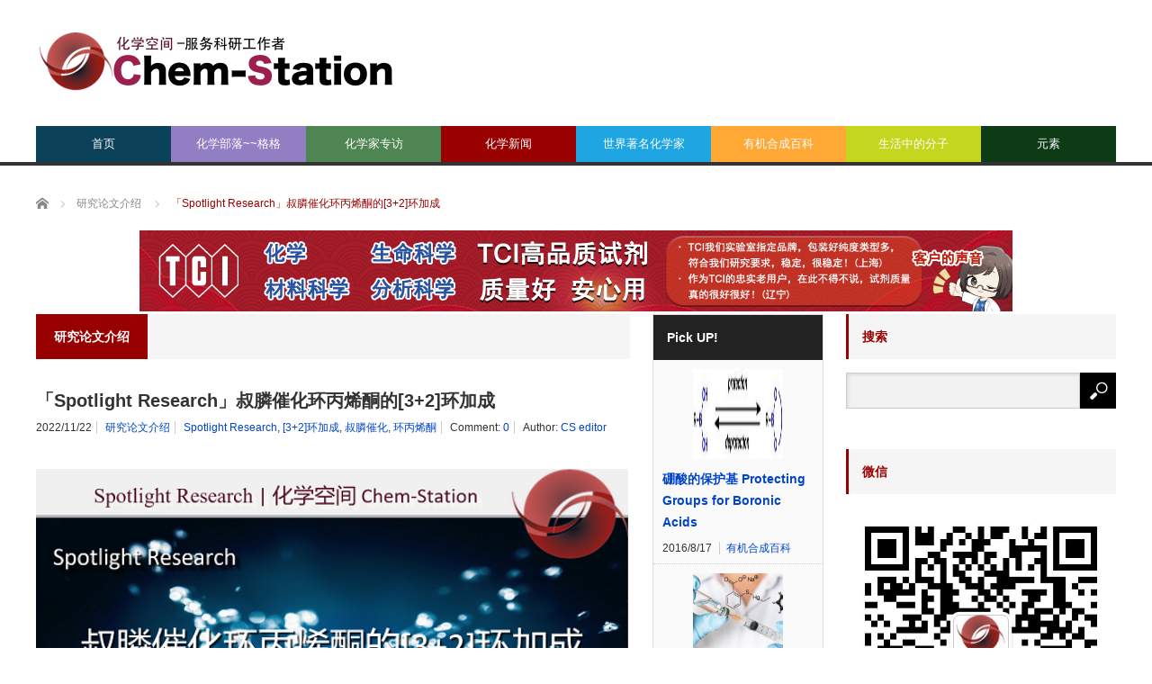

--- FILE ---
content_type: text/html; charset=UTF-8
request_url: https://cn.chem-station.com/%E5%8C%96%E5%AD%A6%E6%9D%82%E8%AE%B0/recentpaper/2022/11/%E3%80%8Cspotlight-research%E3%80%8D%E5%8F%94%E8%86%A6%E5%82%AC%E5%8C%96%E7%8E%AF%E4%B8%99%E7%83%AF%E9%85%AE%E7%9A%8432%E7%8E%AF%E5%8A%A0%E6%88%90.html
body_size: 21368
content:
<!DOCTYPE html>
<html class="pc" lang="en-US">
<head>
<meta charset="UTF-8">
<!--[if IE]><meta http-equiv="X-UA-Compatible" content="IE=edge,chrome=1"><![endif]-->
<meta name="viewport" content="width=device-width">
<title>「Spotlight Research」叔膦催化环丙烯酮的[3+2]环加成 | 化学空间 Chem-Station</title>
<meta name="description" content="作者：石油醚本期热点研究，我们邀请到了本文第一作者来自西安交通大学的博士生贺馨为我们分享。">
<link rel="pingback" href="https://cn.chem-station.com/xmlrpc.php">
<meta name='robots' content='max-image-preview:large' />
	<style>img:is([sizes="auto" i], [sizes^="auto," i]) { contain-intrinsic-size: 3000px 1500px }</style>
	<script type="text/javascript" id="wpp-js" src="https://cn.chem-station.com/wp-content/plugins/wordpress-popular-posts/assets/js/wpp.min.js" data-sampling="1" data-sampling-rate="100" data-api-url="https://cn.chem-station.com/wp-json/wordpress-popular-posts" data-post-id="43849" data-token="0ab6983eb7" data-lang="0" data-debug="0"></script>
<!-- Jetpack Site Verification Tags -->
<link rel='dns-prefetch' href='//secure.gravatar.com' />
<link rel='dns-prefetch' href='//stats.wp.com' />
<link rel='dns-prefetch' href='//assets.cn.chem-station.com' />
<link rel='dns-prefetch' href='//v0.wordpress.com' />
<link rel="alternate" type="application/rss+xml" title="化学空间 Chem-Station &raquo; Feed" href="https://cn.chem-station.com/feed" />
<link rel="alternate" type="application/rss+xml" title="化学空间 Chem-Station &raquo; Comments Feed" href="https://cn.chem-station.com/comments/feed" />
<link rel="alternate" type="application/rss+xml" title="化学空间 Chem-Station &raquo; 「Spotlight Research」叔膦催化环丙烯酮的[3+2]环加成 Comments Feed" href="https://cn.chem-station.com/%e5%8c%96%e5%ad%a6%e6%9d%82%e8%ae%b0/recentpaper/2022/11/%e3%80%8cspotlight-research%e3%80%8d%e5%8f%94%e8%86%a6%e5%82%ac%e5%8c%96%e7%8e%af%e4%b8%99%e7%83%af%e9%85%ae%e7%9a%8432%e7%8e%af%e5%8a%a0%e6%88%90.html/feed" />
<script type="text/javascript">
/* <![CDATA[ */
window._wpemojiSettings = {"baseUrl":"https:\/\/s.w.org\/images\/core\/emoji\/16.0.1\/72x72\/","ext":".png","svgUrl":"https:\/\/s.w.org\/images\/core\/emoji\/16.0.1\/svg\/","svgExt":".svg","source":{"concatemoji":"https:\/\/cn.chem-station.com\/wp-includes\/js\/wp-emoji-release.min.js?ver=6.8.3"}};
/*! This file is auto-generated */
!function(s,n){var o,i,e;function c(e){try{var t={supportTests:e,timestamp:(new Date).valueOf()};sessionStorage.setItem(o,JSON.stringify(t))}catch(e){}}function p(e,t,n){e.clearRect(0,0,e.canvas.width,e.canvas.height),e.fillText(t,0,0);var t=new Uint32Array(e.getImageData(0,0,e.canvas.width,e.canvas.height).data),a=(e.clearRect(0,0,e.canvas.width,e.canvas.height),e.fillText(n,0,0),new Uint32Array(e.getImageData(0,0,e.canvas.width,e.canvas.height).data));return t.every(function(e,t){return e===a[t]})}function u(e,t){e.clearRect(0,0,e.canvas.width,e.canvas.height),e.fillText(t,0,0);for(var n=e.getImageData(16,16,1,1),a=0;a<n.data.length;a++)if(0!==n.data[a])return!1;return!0}function f(e,t,n,a){switch(t){case"flag":return n(e,"\ud83c\udff3\ufe0f\u200d\u26a7\ufe0f","\ud83c\udff3\ufe0f\u200b\u26a7\ufe0f")?!1:!n(e,"\ud83c\udde8\ud83c\uddf6","\ud83c\udde8\u200b\ud83c\uddf6")&&!n(e,"\ud83c\udff4\udb40\udc67\udb40\udc62\udb40\udc65\udb40\udc6e\udb40\udc67\udb40\udc7f","\ud83c\udff4\u200b\udb40\udc67\u200b\udb40\udc62\u200b\udb40\udc65\u200b\udb40\udc6e\u200b\udb40\udc67\u200b\udb40\udc7f");case"emoji":return!a(e,"\ud83e\udedf")}return!1}function g(e,t,n,a){var r="undefined"!=typeof WorkerGlobalScope&&self instanceof WorkerGlobalScope?new OffscreenCanvas(300,150):s.createElement("canvas"),o=r.getContext("2d",{willReadFrequently:!0}),i=(o.textBaseline="top",o.font="600 32px Arial",{});return e.forEach(function(e){i[e]=t(o,e,n,a)}),i}function t(e){var t=s.createElement("script");t.src=e,t.defer=!0,s.head.appendChild(t)}"undefined"!=typeof Promise&&(o="wpEmojiSettingsSupports",i=["flag","emoji"],n.supports={everything:!0,everythingExceptFlag:!0},e=new Promise(function(e){s.addEventListener("DOMContentLoaded",e,{once:!0})}),new Promise(function(t){var n=function(){try{var e=JSON.parse(sessionStorage.getItem(o));if("object"==typeof e&&"number"==typeof e.timestamp&&(new Date).valueOf()<e.timestamp+604800&&"object"==typeof e.supportTests)return e.supportTests}catch(e){}return null}();if(!n){if("undefined"!=typeof Worker&&"undefined"!=typeof OffscreenCanvas&&"undefined"!=typeof URL&&URL.createObjectURL&&"undefined"!=typeof Blob)try{var e="postMessage("+g.toString()+"("+[JSON.stringify(i),f.toString(),p.toString(),u.toString()].join(",")+"));",a=new Blob([e],{type:"text/javascript"}),r=new Worker(URL.createObjectURL(a),{name:"wpTestEmojiSupports"});return void(r.onmessage=function(e){c(n=e.data),r.terminate(),t(n)})}catch(e){}c(n=g(i,f,p,u))}t(n)}).then(function(e){for(var t in e)n.supports[t]=e[t],n.supports.everything=n.supports.everything&&n.supports[t],"flag"!==t&&(n.supports.everythingExceptFlag=n.supports.everythingExceptFlag&&n.supports[t]);n.supports.everythingExceptFlag=n.supports.everythingExceptFlag&&!n.supports.flag,n.DOMReady=!1,n.readyCallback=function(){n.DOMReady=!0}}).then(function(){return e}).then(function(){var e;n.supports.everything||(n.readyCallback(),(e=n.source||{}).concatemoji?t(e.concatemoji):e.wpemoji&&e.twemoji&&(t(e.twemoji),t(e.wpemoji)))}))}((window,document),window._wpemojiSettings);
/* ]]> */
</script>
<link rel='stylesheet' id='style-css' href='https://cn.chem-station.com/wp-content/themes/core_tcd027/style.css?ver=4.1.4' type='text/css' media='screen' />
<style id='wp-emoji-styles-inline-css' type='text/css'>

	img.wp-smiley, img.emoji {
		display: inline !important;
		border: none !important;
		box-shadow: none !important;
		height: 1em !important;
		width: 1em !important;
		margin: 0 0.07em !important;
		vertical-align: -0.1em !important;
		background: none !important;
		padding: 0 !important;
	}
</style>
<link rel='stylesheet' id='wp-block-library-css' href='https://cn.chem-station.com/wp-includes/css/dist/block-library/style.min.css?ver=6.8.3' type='text/css' media='all' />
<style id='classic-theme-styles-inline-css' type='text/css'>
/*! This file is auto-generated */
.wp-block-button__link{color:#fff;background-color:#32373c;border-radius:9999px;box-shadow:none;text-decoration:none;padding:calc(.667em + 2px) calc(1.333em + 2px);font-size:1.125em}.wp-block-file__button{background:#32373c;color:#fff;text-decoration:none}
</style>
<link rel='stylesheet' id='mediaelement-css' href='https://cn.chem-station.com/wp-includes/js/mediaelement/mediaelementplayer-legacy.min.css?ver=4.2.17' type='text/css' media='all' />
<link rel='stylesheet' id='wp-mediaelement-css' href='https://cn.chem-station.com/wp-includes/js/mediaelement/wp-mediaelement.min.css?ver=6.8.3' type='text/css' media='all' />
<style id='jetpack-sharing-buttons-style-inline-css' type='text/css'>
.jetpack-sharing-buttons__services-list{display:flex;flex-direction:row;flex-wrap:wrap;gap:0;list-style-type:none;margin:5px;padding:0}.jetpack-sharing-buttons__services-list.has-small-icon-size{font-size:12px}.jetpack-sharing-buttons__services-list.has-normal-icon-size{font-size:16px}.jetpack-sharing-buttons__services-list.has-large-icon-size{font-size:24px}.jetpack-sharing-buttons__services-list.has-huge-icon-size{font-size:36px}@media print{.jetpack-sharing-buttons__services-list{display:none!important}}.editor-styles-wrapper .wp-block-jetpack-sharing-buttons{gap:0;padding-inline-start:0}ul.jetpack-sharing-buttons__services-list.has-background{padding:1.25em 2.375em}
</style>
<style id='global-styles-inline-css' type='text/css'>
:root{--wp--preset--aspect-ratio--square: 1;--wp--preset--aspect-ratio--4-3: 4/3;--wp--preset--aspect-ratio--3-4: 3/4;--wp--preset--aspect-ratio--3-2: 3/2;--wp--preset--aspect-ratio--2-3: 2/3;--wp--preset--aspect-ratio--16-9: 16/9;--wp--preset--aspect-ratio--9-16: 9/16;--wp--preset--color--black: #000000;--wp--preset--color--cyan-bluish-gray: #abb8c3;--wp--preset--color--white: #ffffff;--wp--preset--color--pale-pink: #f78da7;--wp--preset--color--vivid-red: #cf2e2e;--wp--preset--color--luminous-vivid-orange: #ff6900;--wp--preset--color--luminous-vivid-amber: #fcb900;--wp--preset--color--light-green-cyan: #7bdcb5;--wp--preset--color--vivid-green-cyan: #00d084;--wp--preset--color--pale-cyan-blue: #8ed1fc;--wp--preset--color--vivid-cyan-blue: #0693e3;--wp--preset--color--vivid-purple: #9b51e0;--wp--preset--gradient--vivid-cyan-blue-to-vivid-purple: linear-gradient(135deg,rgba(6,147,227,1) 0%,rgb(155,81,224) 100%);--wp--preset--gradient--light-green-cyan-to-vivid-green-cyan: linear-gradient(135deg,rgb(122,220,180) 0%,rgb(0,208,130) 100%);--wp--preset--gradient--luminous-vivid-amber-to-luminous-vivid-orange: linear-gradient(135deg,rgba(252,185,0,1) 0%,rgba(255,105,0,1) 100%);--wp--preset--gradient--luminous-vivid-orange-to-vivid-red: linear-gradient(135deg,rgba(255,105,0,1) 0%,rgb(207,46,46) 100%);--wp--preset--gradient--very-light-gray-to-cyan-bluish-gray: linear-gradient(135deg,rgb(238,238,238) 0%,rgb(169,184,195) 100%);--wp--preset--gradient--cool-to-warm-spectrum: linear-gradient(135deg,rgb(74,234,220) 0%,rgb(151,120,209) 20%,rgb(207,42,186) 40%,rgb(238,44,130) 60%,rgb(251,105,98) 80%,rgb(254,248,76) 100%);--wp--preset--gradient--blush-light-purple: linear-gradient(135deg,rgb(255,206,236) 0%,rgb(152,150,240) 100%);--wp--preset--gradient--blush-bordeaux: linear-gradient(135deg,rgb(254,205,165) 0%,rgb(254,45,45) 50%,rgb(107,0,62) 100%);--wp--preset--gradient--luminous-dusk: linear-gradient(135deg,rgb(255,203,112) 0%,rgb(199,81,192) 50%,rgb(65,88,208) 100%);--wp--preset--gradient--pale-ocean: linear-gradient(135deg,rgb(255,245,203) 0%,rgb(182,227,212) 50%,rgb(51,167,181) 100%);--wp--preset--gradient--electric-grass: linear-gradient(135deg,rgb(202,248,128) 0%,rgb(113,206,126) 100%);--wp--preset--gradient--midnight: linear-gradient(135deg,rgb(2,3,129) 0%,rgb(40,116,252) 100%);--wp--preset--font-size--small: 13px;--wp--preset--font-size--medium: 20px;--wp--preset--font-size--large: 36px;--wp--preset--font-size--x-large: 42px;--wp--preset--spacing--20: 0.44rem;--wp--preset--spacing--30: 0.67rem;--wp--preset--spacing--40: 1rem;--wp--preset--spacing--50: 1.5rem;--wp--preset--spacing--60: 2.25rem;--wp--preset--spacing--70: 3.38rem;--wp--preset--spacing--80: 5.06rem;--wp--preset--shadow--natural: 6px 6px 9px rgba(0, 0, 0, 0.2);--wp--preset--shadow--deep: 12px 12px 50px rgba(0, 0, 0, 0.4);--wp--preset--shadow--sharp: 6px 6px 0px rgba(0, 0, 0, 0.2);--wp--preset--shadow--outlined: 6px 6px 0px -3px rgba(255, 255, 255, 1), 6px 6px rgba(0, 0, 0, 1);--wp--preset--shadow--crisp: 6px 6px 0px rgba(0, 0, 0, 1);}:where(.is-layout-flex){gap: 0.5em;}:where(.is-layout-grid){gap: 0.5em;}body .is-layout-flex{display: flex;}.is-layout-flex{flex-wrap: wrap;align-items: center;}.is-layout-flex > :is(*, div){margin: 0;}body .is-layout-grid{display: grid;}.is-layout-grid > :is(*, div){margin: 0;}:where(.wp-block-columns.is-layout-flex){gap: 2em;}:where(.wp-block-columns.is-layout-grid){gap: 2em;}:where(.wp-block-post-template.is-layout-flex){gap: 1.25em;}:where(.wp-block-post-template.is-layout-grid){gap: 1.25em;}.has-black-color{color: var(--wp--preset--color--black) !important;}.has-cyan-bluish-gray-color{color: var(--wp--preset--color--cyan-bluish-gray) !important;}.has-white-color{color: var(--wp--preset--color--white) !important;}.has-pale-pink-color{color: var(--wp--preset--color--pale-pink) !important;}.has-vivid-red-color{color: var(--wp--preset--color--vivid-red) !important;}.has-luminous-vivid-orange-color{color: var(--wp--preset--color--luminous-vivid-orange) !important;}.has-luminous-vivid-amber-color{color: var(--wp--preset--color--luminous-vivid-amber) !important;}.has-light-green-cyan-color{color: var(--wp--preset--color--light-green-cyan) !important;}.has-vivid-green-cyan-color{color: var(--wp--preset--color--vivid-green-cyan) !important;}.has-pale-cyan-blue-color{color: var(--wp--preset--color--pale-cyan-blue) !important;}.has-vivid-cyan-blue-color{color: var(--wp--preset--color--vivid-cyan-blue) !important;}.has-vivid-purple-color{color: var(--wp--preset--color--vivid-purple) !important;}.has-black-background-color{background-color: var(--wp--preset--color--black) !important;}.has-cyan-bluish-gray-background-color{background-color: var(--wp--preset--color--cyan-bluish-gray) !important;}.has-white-background-color{background-color: var(--wp--preset--color--white) !important;}.has-pale-pink-background-color{background-color: var(--wp--preset--color--pale-pink) !important;}.has-vivid-red-background-color{background-color: var(--wp--preset--color--vivid-red) !important;}.has-luminous-vivid-orange-background-color{background-color: var(--wp--preset--color--luminous-vivid-orange) !important;}.has-luminous-vivid-amber-background-color{background-color: var(--wp--preset--color--luminous-vivid-amber) !important;}.has-light-green-cyan-background-color{background-color: var(--wp--preset--color--light-green-cyan) !important;}.has-vivid-green-cyan-background-color{background-color: var(--wp--preset--color--vivid-green-cyan) !important;}.has-pale-cyan-blue-background-color{background-color: var(--wp--preset--color--pale-cyan-blue) !important;}.has-vivid-cyan-blue-background-color{background-color: var(--wp--preset--color--vivid-cyan-blue) !important;}.has-vivid-purple-background-color{background-color: var(--wp--preset--color--vivid-purple) !important;}.has-black-border-color{border-color: var(--wp--preset--color--black) !important;}.has-cyan-bluish-gray-border-color{border-color: var(--wp--preset--color--cyan-bluish-gray) !important;}.has-white-border-color{border-color: var(--wp--preset--color--white) !important;}.has-pale-pink-border-color{border-color: var(--wp--preset--color--pale-pink) !important;}.has-vivid-red-border-color{border-color: var(--wp--preset--color--vivid-red) !important;}.has-luminous-vivid-orange-border-color{border-color: var(--wp--preset--color--luminous-vivid-orange) !important;}.has-luminous-vivid-amber-border-color{border-color: var(--wp--preset--color--luminous-vivid-amber) !important;}.has-light-green-cyan-border-color{border-color: var(--wp--preset--color--light-green-cyan) !important;}.has-vivid-green-cyan-border-color{border-color: var(--wp--preset--color--vivid-green-cyan) !important;}.has-pale-cyan-blue-border-color{border-color: var(--wp--preset--color--pale-cyan-blue) !important;}.has-vivid-cyan-blue-border-color{border-color: var(--wp--preset--color--vivid-cyan-blue) !important;}.has-vivid-purple-border-color{border-color: var(--wp--preset--color--vivid-purple) !important;}.has-vivid-cyan-blue-to-vivid-purple-gradient-background{background: var(--wp--preset--gradient--vivid-cyan-blue-to-vivid-purple) !important;}.has-light-green-cyan-to-vivid-green-cyan-gradient-background{background: var(--wp--preset--gradient--light-green-cyan-to-vivid-green-cyan) !important;}.has-luminous-vivid-amber-to-luminous-vivid-orange-gradient-background{background: var(--wp--preset--gradient--luminous-vivid-amber-to-luminous-vivid-orange) !important;}.has-luminous-vivid-orange-to-vivid-red-gradient-background{background: var(--wp--preset--gradient--luminous-vivid-orange-to-vivid-red) !important;}.has-very-light-gray-to-cyan-bluish-gray-gradient-background{background: var(--wp--preset--gradient--very-light-gray-to-cyan-bluish-gray) !important;}.has-cool-to-warm-spectrum-gradient-background{background: var(--wp--preset--gradient--cool-to-warm-spectrum) !important;}.has-blush-light-purple-gradient-background{background: var(--wp--preset--gradient--blush-light-purple) !important;}.has-blush-bordeaux-gradient-background{background: var(--wp--preset--gradient--blush-bordeaux) !important;}.has-luminous-dusk-gradient-background{background: var(--wp--preset--gradient--luminous-dusk) !important;}.has-pale-ocean-gradient-background{background: var(--wp--preset--gradient--pale-ocean) !important;}.has-electric-grass-gradient-background{background: var(--wp--preset--gradient--electric-grass) !important;}.has-midnight-gradient-background{background: var(--wp--preset--gradient--midnight) !important;}.has-small-font-size{font-size: var(--wp--preset--font-size--small) !important;}.has-medium-font-size{font-size: var(--wp--preset--font-size--medium) !important;}.has-large-font-size{font-size: var(--wp--preset--font-size--large) !important;}.has-x-large-font-size{font-size: var(--wp--preset--font-size--x-large) !important;}
:where(.wp-block-post-template.is-layout-flex){gap: 1.25em;}:where(.wp-block-post-template.is-layout-grid){gap: 1.25em;}
:where(.wp-block-columns.is-layout-flex){gap: 2em;}:where(.wp-block-columns.is-layout-grid){gap: 2em;}
:root :where(.wp-block-pullquote){font-size: 1.5em;line-height: 1.6;}
</style>
<link rel='stylesheet' id='contact-form-7-css' href='https://cn.chem-station.com/wp-content/plugins/contact-form-7/includes/css/styles.css?ver=5.9.6' type='text/css' media='all' />
<link rel='stylesheet' id='wp-pagenavi-css' href='https://cn.chem-station.com/wp-content/plugins/wp-pagenavi/pagenavi-css.css?ver=2.70' type='text/css' media='all' />
<link rel='stylesheet' id='wordpress-popular-posts-css-css' href='https://cn.chem-station.com/wp-content/plugins/wordpress-popular-posts/assets/css/wpp.css?ver=7.0.1' type='text/css' media='all' />
<link rel='stylesheet' id='wp-featherlight-css' href='https://cn.chem-station.com/wp-content/plugins/wp-featherlight/css/wp-featherlight.min.css?ver=1.3.4' type='text/css' media='all' />
<script type="text/javascript" src="https://cn.chem-station.com/wp-includes/js/jquery/jquery.min.js?ver=3.7.1" id="jquery-core-js"></script>
<script type="text/javascript" src="https://cn.chem-station.com/wp-includes/js/jquery/jquery-migrate.min.js?ver=3.4.1" id="jquery-migrate-js"></script>
<link rel="https://api.w.org/" href="https://cn.chem-station.com/wp-json/" /><link rel="alternate" title="JSON" type="application/json" href="https://cn.chem-station.com/wp-json/wp/v2/posts/43849" /><link rel="canonical" href="https://cn.chem-station.com/%e5%8c%96%e5%ad%a6%e6%9d%82%e8%ae%b0/recentpaper/2022/11/%e3%80%8cspotlight-research%e3%80%8d%e5%8f%94%e8%86%a6%e5%82%ac%e5%8c%96%e7%8e%af%e4%b8%99%e7%83%af%e9%85%ae%e7%9a%8432%e7%8e%af%e5%8a%a0%e6%88%90.html" />
<link rel='shortlink' href='https://wp.me/p96op1-bpf' />
<link rel="alternate" title="oEmbed (JSON)" type="application/json+oembed" href="https://cn.chem-station.com/wp-json/oembed/1.0/embed?url=https%3A%2F%2Fcn.chem-station.com%2F%25e5%258c%2596%25e5%25ad%25a6%25e6%259d%2582%25e8%25ae%25b0%2Frecentpaper%2F2022%2F11%2F%25e3%2580%258cspotlight-research%25e3%2580%258d%25e5%258f%2594%25e8%2586%25a6%25e5%2582%25ac%25e5%258c%2596%25e7%258e%25af%25e4%25b8%2599%25e7%2583%25af%25e9%2585%25ae%25e7%259a%258432%25e7%258e%25af%25e5%258a%25a0%25e6%2588%2590.html" />
<link rel="alternate" title="oEmbed (XML)" type="text/xml+oembed" href="https://cn.chem-station.com/wp-json/oembed/1.0/embed?url=https%3A%2F%2Fcn.chem-station.com%2F%25e5%258c%2596%25e5%25ad%25a6%25e6%259d%2582%25e8%25ae%25b0%2Frecentpaper%2F2022%2F11%2F%25e3%2580%258cspotlight-research%25e3%2580%258d%25e5%258f%2594%25e8%2586%25a6%25e5%2582%25ac%25e5%258c%2596%25e7%258e%25af%25e4%25b8%2599%25e7%2583%25af%25e9%2585%25ae%25e7%259a%258432%25e7%258e%25af%25e5%258a%25a0%25e6%2588%2590.html&#038;format=xml" />
	<style>img#wpstats{display:none}</style>
		            <style id="wpp-loading-animation-styles">@-webkit-keyframes bgslide{from{background-position-x:0}to{background-position-x:-200%}}@keyframes bgslide{from{background-position-x:0}to{background-position-x:-200%}}.wpp-widget-block-placeholder,.wpp-shortcode-placeholder{margin:0 auto;width:60px;height:3px;background:#dd3737;background:linear-gradient(90deg,#dd3737 0%,#571313 10%,#dd3737 100%);background-size:200% auto;border-radius:3px;-webkit-animation:bgslide 1s infinite linear;animation:bgslide 1s infinite linear}</style>
            
<script src="https://cn.chem-station.com/wp-content/themes/core_tcd027/js/modernizr.js?ver=4.1.4"></script>
<script src="https://cn.chem-station.com/wp-content/themes/core_tcd027/js/jscript.js?ver=4.1.4"></script>
<script src="https://cn.chem-station.com/wp-content/themes/core_tcd027/js/comment.js?ver=4.1.4"></script>

<link rel="stylesheet" media="screen and (max-width:771px)" href="https://cn.chem-station.com/wp-content/themes/core_tcd027/responsive.css?ver=4.1.4">
<link rel="stylesheet" media="screen and (max-width:771px)" href="https://cn.chem-station.com/wp-content/themes/core_tcd027/footer-bar/footer-bar.css?ver=4.1.4">


<!--[if lt IE 9]>
<script src="https://cn.chem-station.com/wp-content/themes/core_tcd027/js/html5.js?ver=4.1.4"></script>
<![endif]-->

<style type="text/css">

body { font-size:16px; }

#logo { top:28px; left:0px; }

a:hover, #header_button li a:hover, #header_button li a.active, #header_menu li a:hover, #copyright_area a:hover, #bread_crumb .last, .styled_post_list1 li a:hover, .post_meta a:hover, .side_headline, #index_featured_post_list2 .headline
 { color:#990000; }

.design_date, #load_post a:hover, #header_category_list, #header_tag_list, #header_button li#category_button a:before, #header_button li#recommend_button a:before, #header_button li#tag_button a:before, #header_button li#misc_button a:before, #header_recommend_list a:before, #header_misc_list a:before,
 .pc #global_menu ul a, #post_list_tab li a:hover, #return_top a:hover, #wp-calendar td a:hover, #wp-calendar #prev a:hover, #wp-calendar #next a:hover, .widget_search #search-btn input:hover, .widget_search #searchsubmit:hover,
  #related_post .image:hover img, #submit_comment:hover, #post_pagination a:hover, #post_pagination p, .tcdw_category_list_widget a:hover, a.menu_button:hover, .author_profile .author_social_link li.author_link a:hover, .archive_headline span, .author_info_link:hover
   { background-color:#990000; }

.side_headline, #index_featured_post_list2 .headline, #comment_textarea textarea:focus, #guest_info input:focus, .single_headline, #related_post .image:hover img, .post_list .image:hover img, .styled_post_list1 .image:hover img
 { border-color:#990000; }

.pc #global_menu ul a:hover
   { background-color:#FF4F50; }

.mobile #global_menu a:hover
   { background-color:#990000 !important; }

#index_featured_post_list2 .headline
   { border-color:#1FA6E0; color:#1FA6E0; }

.post_content a, .custom-html-widget a { color:#1A5487; }
.post_content a:hover, .custom-html-widget a:hover { color:#1FA6E0; }


#category_post_widget-2 .side_headline { color:#927EC2; border-color:#927EC2; }
#category_post_widget-3 .side_headline { color:#4E8552; border-color:#4E8552; }
#category_post_widget-5 .side_headline { color:#1FA6E2; border-color:#1FA6E2; }
#category_post_widget-6 .side_headline { color:#FFA836; border-color:#FFA836; }
#category_post_widget-7 .side_headline { color:#C4D61E; border-color:#C4D61E; }
#global_menu #menu-item-2010 a { background-color:#4E8552; }
#global_menu #menu-item-2010 a:hover { background-color:#6DBA73; }
#global_menu #menu-item-1486 a { background-color:#1FA6E2; }
#global_menu #menu-item-1486 a:hover { background-color:#23BBFF; }
#global_menu #menu-item-60 a { background-color:#FFA836; }
#global_menu #menu-item-60 a:hover { background-color:#FFCF0D; }
#global_menu #menu-item-5221 a { background-color:#C4D61E; }
#global_menu #menu-item-5221 a:hover { background-color:#E7FC23; }
#global_menu #menu-item-11631 a { background-color:#0D3B16; }
#global_menu #menu-item-11631 a:hover { background-color:#6E9971; }
#global_menu #menu-item-6542 a { background-color:#0C4259; }
#global_menu #menu-item-6542 a:hover { background-color:#1FA6E0; }
#global_menu #menu-item-2443 a { background-color:#927EC2; }
#global_menu #menu-item-2443 a:hover { background-color:#B49CF0; }
.category-212 .archive_headline span { background-color:#1FA6E2; } .category-1547 .archive_headline span { background-color:#0D3B16; } .category-277 .archive_headline span { background-color:#4E8552; } .category-414 .archive_headline span { background-color:#927EC2; } .category-2 .archive_headline span { background-color:#FFA836; } .category-869 .archive_headline span { background-color:#C4D61E; } 


</style>




<style type="text/css"></style>
<!-- Jetpack Open Graph Tags -->
<meta property="og:type" content="article" />
<meta property="og:title" content="「Spotlight Research」叔膦催化环丙烯酮的[3+2]环加成" />
<meta property="og:url" content="https://cn.chem-station.com/%e5%8c%96%e5%ad%a6%e6%9d%82%e8%ae%b0/recentpaper/2022/11/%e3%80%8cspotlight-research%e3%80%8d%e5%8f%94%e8%86%a6%e5%82%ac%e5%8c%96%e7%8e%af%e4%b8%99%e7%83%af%e9%85%ae%e7%9a%8432%e7%8e%af%e5%8a%a0%e6%88%90.html" />
<meta property="og:description" content="作者：石油醚 本期热点研究，我们邀请到了本文第一作者来自西安交通大学的博士生贺馨为我们分享。 2022年10月17日，Chem. Sci.在线发表了来自西安交通大学徐四龙教授课题组题为「Phosphine-Catalyzed Activation of Cyclopropenones: A Versatile C3 Synthon for (3+2) Annulations with Uns…" />
<meta property="article:published_time" content="2022-11-22T00:01:54+00:00" />
<meta property="article:modified_time" content="2022-11-22T06:44:19+00:00" />
<meta property="og:site_name" content="化学空间 Chem-Station" />
<meta property="og:image" content="https://assets.cn.chem-station.com/uploads/2022/11/e819c939a6cded2c790aa4077612ec2.png" />
<meta property="og:image:width" content="600" />
<meta property="og:image:height" content="357" />
<meta property="og:image:alt" content="" />
<meta property="og:locale" content="en_US" />
<meta name="twitter:text:title" content="「Spotlight Research」叔膦催化环丙烯酮的[3+2]环加成" />
<meta name="twitter:image" content="https://assets.cn.chem-station.com/uploads/2022/11/e819c939a6cded2c790aa4077612ec2.png?w=640" />
<meta name="twitter:card" content="summary_large_image" />

<!-- End Jetpack Open Graph Tags -->
		<style type="text/css" id="wp-custom-css">
			/*
Welcome to Custom CSS!

To learn how this works, see http://wp.me/PEmnE-Bt
*/

/*上付き・下付き文字の指定*/
sup{
	font-size: 70%;
  vertical-align: baseline;
  position: relative;
  top: -1ex;
}

sub {
	font-size: 70%;
	position: relative;
	bottom: -.1em;
}

/* 未訪問のリンク */
a:link {
	color: #0044CC;
}

/* 訪問済みのリンク */
a:visited {
	color: #11233D;
}

/* ポイント時のリンク */
a:hover {
	color: #ff0000;
}

/* 選択中のリンク */
a:active {
	color: #ff8000;
	}

/* レスポンシブルイメージ */
img {
width:100%;
max-width: 970px; /* 最大幅 */
height: auto;
}

/* 記事見出し */
.post_content
h4 {
	position: relative;
	padding: .25em 0 .5em .75em;
	border-left: 6px solid #dc143c;
}
.post_content
h4::after {
	position: absolute;
	left: 0;
	bottom: 0;
	content: '';
	width: 100%;
	height: 0;
	border-bottom: 1px solid #ccc;
}


		</style>
		</head>
<body class="wp-singular post-template-default single single-post postid-43849 single-format-standard wp-theme-core_tcd027 wp-featherlight-captions category-1271">

 <div id="header">
  <div id="header_inner">

   <!-- logo -->
      <div id='logo_image'>
<h1 id="logo"><a href=" https://cn.chem-station.com/" title="化学空间 Chem-Station" data-label="化学空间 Chem-Station"><img src="https://assets.cn.chem-station.com/uploads/tcd-w/logo.png?1762751715" alt="化学空间 Chem-Station" title="化学空间 Chem-Station" /></a></h1>
</div>
   
   <!-- global menu -->
      <a href="#" class="menu_button"></a>
   <div id="global_menu" class="clearfix">
    <ul id="menu-main" class="menu"><li id="menu-item-6542" class="menu-item menu-item-type-custom menu-item-object-custom menu-item-home menu-item-6542"><a href="https://cn.chem-station.com/">首页</a></li>
<li id="menu-item-2443" class="menu-item menu-item-type-taxonomy menu-item-object-category current-post-ancestor menu-item-has-children menu-item-2443 menu-category-414"><a href="https://cn.chem-station.com/category/%e5%8c%96%e5%ad%a6%e6%9d%82%e8%ae%b0">化学部落~~格格</a>
<ul class="sub-menu">
	<li id="menu-item-12192" class="menu-item menu-item-type-taxonomy menu-item-object-category current-post-ancestor current-menu-parent current-post-parent menu-item-12192 menu-category-1271"><a href="https://cn.chem-station.com/category/%e5%8c%96%e5%ad%a6%e6%9d%82%e8%ae%b0/recentpaper">研究论文介绍</a></li>
	<li id="menu-item-12193" class="menu-item menu-item-type-taxonomy menu-item-object-category menu-item-12193 menu-category-1274"><a href="https://cn.chem-station.com/category/%e5%8c%96%e5%ad%a6%e6%9d%82%e8%ae%b0/chemlife">化学与生活</a></li>
	<li id="menu-item-12201" class="menu-item menu-item-type-taxonomy menu-item-object-category menu-item-12201 menu-category-1272"><a href="https://cn.chem-station.com/category/%e5%8c%96%e5%ad%a6%e6%9d%82%e8%ae%b0/chemtool">化学工具锦囊</a></li>
	<li id="menu-item-14371" class="menu-item menu-item-type-taxonomy menu-item-object-category menu-item-14371 menu-category-1844"><a href="https://cn.chem-station.com/category/%e5%8c%96%e5%ad%a6%e6%9d%82%e8%ae%b0/%e5%8c%96%e5%ad%a6%e4%b8%8e%e8%8b%b1%e8%af%ad">化学与英语</a></li>
	<li id="menu-item-12200" class="menu-item menu-item-type-taxonomy menu-item-object-category menu-item-12200 menu-category-1290"><a href="https://cn.chem-station.com/category/%e5%8c%96%e5%ad%a6%e6%9d%82%e8%ae%b0/%e5%8c%96%e5%ad%a6%e4%b9%a0%e9%a2%98">化学习题</a></li>
	<li id="menu-item-12203" class="menu-item menu-item-type-taxonomy menu-item-object-category menu-item-12203 menu-category-1273"><a href="https://cn.chem-station.com/category/%e5%8c%96%e5%ad%a6%e6%9d%82%e8%ae%b0/chemabroad">留学专题</a></li>
	<li id="menu-item-12202" class="menu-item menu-item-type-taxonomy menu-item-object-category menu-item-12202 menu-category-1458"><a href="https://cn.chem-station.com/category/%e5%8c%96%e5%ad%a6%e6%9d%82%e8%ae%b0/%e5%ae%9e%e9%aa%8c%e6%8a%80%e5%b7%a7">实验技巧</a></li>
</ul>
</li>
<li id="menu-item-2010" class="menu-item menu-item-type-taxonomy menu-item-object-category menu-item-has-children menu-item-2010 menu-category-277"><a href="https://cn.chem-station.com/category/interview">化学家专访</a>
<ul class="sub-menu">
	<li id="menu-item-12198" class="menu-item menu-item-type-taxonomy menu-item-object-category menu-item-12198 menu-category-694"><a href="https://cn.chem-station.com/category/interview/chinese">海外化学家</a></li>
	<li id="menu-item-12199" class="menu-item menu-item-type-taxonomy menu-item-object-category menu-item-12199 menu-category-744"><a href="https://cn.chem-station.com/category/interview/cchemist">華人化学家</a></li>
</ul>
</li>
<li id="menu-item-5220" class="menu-item menu-item-type-taxonomy menu-item-object-category menu-item-5220 menu-category-868"><a href="https://cn.chem-station.com/category/chemnews">化学新闻</a></li>
<li id="menu-item-1486" class="menu-item menu-item-type-taxonomy menu-item-object-category menu-item-1486 menu-category-212"><a href="https://cn.chem-station.com/category/chemists">世界著名化学家</a></li>
<li id="menu-item-60" class="menu-item menu-item-type-taxonomy menu-item-object-category menu-item-has-children menu-item-60 menu-category-2"><a href="https://cn.chem-station.com/category/reactions">有机合成百科</a>
<ul class="sub-menu">
	<li id="menu-item-12194" class="menu-item menu-item-type-taxonomy menu-item-object-category menu-item-12194 menu-category-8"><a href="https://cn.chem-station.com/category/reactions/%e6%b0%a7%e5%8c%96%e5%8f%8d%e5%ba%94">氧化反应</a></li>
	<li id="menu-item-12195" class="menu-item menu-item-type-taxonomy menu-item-object-category menu-item-12195 menu-category-12"><a href="https://cn.chem-station.com/category/reactions/%e9%87%8d%e6%8e%92%e5%8f%8d%e5%ba%94">重排反应</a></li>
	<li id="menu-item-12196" class="menu-item menu-item-type-taxonomy menu-item-object-category menu-item-12196 menu-category-3"><a href="https://cn.chem-station.com/category/reactions/%e5%81%b6%e8%81%94%e5%8f%8d%e5%ba%94">偶联反应</a></li>
	<li id="menu-item-12197" class="menu-item menu-item-type-taxonomy menu-item-object-category menu-item-12197 menu-category-10"><a href="https://cn.chem-station.com/category/reactions/%e5%8a%a0%e6%88%90%e5%8f%8d%e5%ba%94">加成反应</a></li>
	<li id="menu-item-12204" class="menu-item menu-item-type-taxonomy menu-item-object-category menu-item-12204 menu-category-265"><a href="https://cn.chem-station.com/category/%e5%a4%8d%e5%88%86%e8%a7%a3%e5%8f%8d%e5%ba%94">复分解反应</a></li>
	<li id="menu-item-12205" class="menu-item menu-item-type-taxonomy menu-item-object-category menu-item-12205 menu-category-297"><a href="https://cn.chem-station.com/category/%e5%bc%80%e7%8e%af%e5%8f%8d%e5%ba%94">开环反应</a></li>
	<li id="menu-item-12206" class="menu-item menu-item-type-taxonomy menu-item-object-category menu-item-12206 menu-category-4"><a href="https://cn.chem-station.com/category/reactions/%e4%bf%9d%e6%8a%a4%e5%9b%a2">保护团</a></li>
	<li id="menu-item-12207" class="menu-item menu-item-type-taxonomy menu-item-object-category menu-item-12207 menu-category-16"><a href="https://cn.chem-station.com/category/reactions/%e5%8f%96%e4%bb%a3%e5%8f%8d%e5%ba%94">取代反应</a></li>
	<li id="menu-item-12208" class="menu-item menu-item-type-taxonomy menu-item-object-category menu-item-12208 menu-category-7"><a href="https://cn.chem-station.com/category/reactions/%e6%9c%89%e6%9c%ba%e9%87%91%e5%b1%9e%e5%8f%8d%e5%ba%94-reactions">有机金属反应</a></li>
	<li id="menu-item-12211" class="menu-item menu-item-type-taxonomy menu-item-object-category menu-item-12211 menu-category-9"><a href="https://cn.chem-station.com/category/reactions/%e7%8e%af%e5%8c%96%e5%8f%8d%e5%ba%94">环化反应</a></li>
	<li id="menu-item-12210" class="menu-item menu-item-type-taxonomy menu-item-object-category menu-item-12210 menu-category-315"><a href="https://cn.chem-station.com/category/reactions/%e6%b6%88%e9%99%a4%e5%8f%8d%e5%ba%94">消除反应</a></li>
	<li id="menu-item-12212" class="menu-item menu-item-type-taxonomy menu-item-object-category menu-item-12212 menu-category-309"><a href="https://cn.chem-station.com/category/reactions/%e7%bc%a9%e5%90%88%e5%8f%8d%e5%ba%94">缩合反应</a></li>
	<li id="menu-item-12213" class="menu-item menu-item-type-taxonomy menu-item-object-category menu-item-12213 menu-category-99"><a href="https://cn.chem-station.com/category/reactions/%e8%87%aa%e7%94%b1%e5%9f%ba%e5%8f%8d%e5%ba%94">自由基反应</a></li>
	<li id="menu-item-12214" class="menu-item menu-item-type-taxonomy menu-item-object-category menu-item-12214 menu-category-91"><a href="https://cn.chem-station.com/category/reactions/%e8%bf%98%e5%8e%9f%e5%8f%8d%e5%ba%94">还原反应</a></li>
</ul>
</li>
<li id="menu-item-5221" class="menu-item menu-item-type-taxonomy menu-item-object-category menu-item-5221 menu-category-869"><a href="https://cn.chem-station.com/category/molecule">生活中的分子</a></li>
<li id="menu-item-11631" class="menu-item menu-item-type-taxonomy menu-item-object-category menu-item-11631 menu-category-1547"><a href="https://cn.chem-station.com/category/elements">元素</a></li>
</ul>   </div>
   
   <!-- banner1 -->
         <div id="header_banner_area">
         <script type="text/javascript" src="//static.criteo.net/js/ld/publishertag.js"></script>
<script type="text/javascript">
Criteo.DisplayAd({
    "zoneid": 638656,
    "async": false});
</script>       </div>
      
  </div><!-- END #header_inner -->
 </div><!-- END #header -->

 <!-- bread crumb -->
  <ul id="bread_crumb" class="clearfix" itemscope itemtype="http://schema.org/BreadcrumbList">
 <li itemprop="itemListElement" itemscope itemtype="http://schema.org/ListItem" class="home"><a itemprop="item" href="https://cn.chem-station.com/"><span itemprop="name">Home</span></a><meta itemprop="position" content="1" /></li>

 <li itemprop="itemListElement" itemscope itemtype="http://schema.org/ListItem">
    <a itemprop="item" href="https://cn.chem-station.com/category/%e5%8c%96%e5%ad%a6%e6%9d%82%e8%ae%b0/recentpaper"><span itemprop="name">研究论文介绍</span></a>
     <meta itemprop="position" content="2" /></li>
 <li itemprop="itemListElement" itemscope itemtype="http://schema.org/ListItem" class="last"><span itemprop="name">「Spotlight Research」叔膦催化环丙烯酮的[3+2]环加成</span><meta itemprop="position" content="3" /></li>

</ul>
 
 <center>
   <a href="https://www.tcichemicals.com/CN/zh/about-tci/ProductVideos">
     <img class=“img_b” src="https://assets.cn.chem-station.com/uploads/2024/01/Banner-Chem-Station-High-Quality-Product-Prom-otion-Website-202401.jpg" width="970" height="90" />
   </a>
 </center>

 <div id="contents" class="clearfix">

<div id="main_col">

 
  <h3 class="archive_headline" id="single_archive_headline"><span>研究论文介绍</span></h3>
 
 <h2 class="post_title">「Spotlight Research」叔膦催化环丙烯酮的[3+2]环加成</h2>

 <ul class="post_meta clearfix">
  <li class="post_date"><time class="entry-date updated" datetime="2022-11-22T14:44:19+08:00">2022/11/22</time></li>  <li class="post_category"><a href="https://cn.chem-station.com/category/%e5%8c%96%e5%ad%a6%e6%9d%82%e8%ae%b0/recentpaper" rel="category tag">研究论文介绍</a></li>
  <li class="post_tag"><a href="https://cn.chem-station.com/tag/spotlight-research" rel="tag">Spotlight Research</a>, <a href="https://cn.chem-station.com/tag/32%e7%8e%af%e5%8a%a0%e6%88%90" rel="tag">[3+2]环加成</a>, <a href="https://cn.chem-station.com/tag/%e5%8f%94%e8%86%a6%e5%82%ac%e5%8c%96" rel="tag">叔膦催化</a>, <a href="https://cn.chem-station.com/tag/%e7%8e%af%e4%b8%99%e7%83%af%e9%85%ae" rel="tag">环丙烯酮</a></li>  <li class="post_comment">Comment: <a href="#comment_headline">0</a></li>  <li class="post_author">Author: <a href="https://cn.chem-station.com/author/cs-editor" title="Posts by CS editor" class="url fn" rel="author">CS editor</a></li> </ul>

  <!-- sns button top -->
    <!-- /sns button top -->

    
 <div class="post_image"><img width="600" height="357" src="https://assets.cn.chem-station.com/uploads/2022/11/e819c939a6cded2c790aa4077612ec2.png" class="attachment-size2 size-size2 wp-post-image" alt="" decoding="async" fetchpriority="high" srcset="https://assets.cn.chem-station.com/uploads/2022/11/e819c939a6cded2c790aa4077612ec2.png 600w, https://assets.cn.chem-station.com/uploads/2022/11/e819c939a6cded2c790aa4077612ec2-300x179.png 300w" sizes="(max-width: 600px) 100vw, 600px" /></div>
 <div class="post_content clearfix">
  <p><strong><b>作者：石油醚</b></strong></p>
<p>本期热点研究，我们邀请到了本文第一作者来自西安交通大学的博士生贺馨为我们分享。</p>
<p>2022年10月17日，<strong><em>Chem. Sci.</em></strong>在线发表了来自西安交通大学徐四龙教授课题组题为「Phosphine-Catalyzed Activation of Cyclopropenones: A Versatile C3 Synthon for (3+2) Annulations with Unsaturated Electrophiles」的研究论文：利用叔膦催化活化环丙烯酮，生成α-烯酮磷叶立德中间体，继而发生3+2环化反应，高效构建了取代的丁烯内酯、丁内酰胺、马来酰亚胺及其氨基衍生物。其中有趣的是，关键中间体α-烯酮磷叶立德未发生经典的Wittig反应，而是迅速关环生成了丁烯内酯。</p>
<p><img decoding="async" class="aligncenter wp-image-43851 size-full" src="https://assets.cn.chem-station.com/uploads/2022/11/df5bc4d28365b1220966d569e6c8c7c2.png" alt="" width="1242" height="592" srcset="https://assets.cn.chem-station.com/uploads/2022/11/df5bc4d28365b1220966d569e6c8c7c2.png 1242w, https://assets.cn.chem-station.com/uploads/2022/11/df5bc4d28365b1220966d569e6c8c7c2-300x143.png 300w, https://assets.cn.chem-station.com/uploads/2022/11/df5bc4d28365b1220966d569e6c8c7c2-680x324.png 680w, https://assets.cn.chem-station.com/uploads/2022/11/df5bc4d28365b1220966d569e6c8c7c2-768x366.png 768w" sizes="(max-width: 1242px) 100vw, 1242px" /></p>
<blockquote><p>“Phosphine-Catalyzed Activation of Cyclopropenones: A Versatile C3 Synthon for (3+2) Annulations with Unsaturated Electrophiles”<sup> [1]</sup></p>
<p>Xin He, Pengchen Ma, Yuhai Tang, Jing Li, Shenyu Shen, Martin J. Lear, K. N. Houk* and  Silong Xu*</p>
<p><em>Chem. Sci.</em><em>,</em> <strong>2022</strong>, <em>13</em>, 12769-12775. Doi: <a href="https://doi.org/10.1039/D2SC04092A"><u>10.1039/D2SC04092A</u></a></p></blockquote>
<h4><strong><b>Q1. </b></strong><strong><b>请对</b></strong><strong><b>“</b></strong><strong><b>Phosphine-Catalyzed Activation of Cyclopropenones: A Versatile C3 Synthon for (3+2) Annulations with Unsaturated Electrophiles.</b></strong><strong><b>”作</b></strong><strong><b>一个简单介绍。</b></strong></h4>
<p>Lewis碱催化是构建碳碳键乃至碳杂键重要方法之一，我们课题组也一直致力于叔膦/叔胺的催化反应研究 <sup>[2-5]</sup>。2015年，Prescher教授报道了叔膦催化环丙烯酮开环生成α-烯酮磷叶立德中间体，继而与亲核试剂的反应，用于生物正交中。而α-烯酮磷叶立德除了烯酮的亲电性，还有磷叶立德的亲核性，因此我们设想α-烯酮磷叶立德可以作为1,3偶极类似物。在该设想下，我们成功实现了环丙烯酮在三甲基膦催化下与醛、酮酯、亚胺、异氰酸酯、碳二亚胺等亲电试剂的3+2环化反应。</p>
<h4><strong><b>Q2</b></strong><strong><b>.在研究的时候遇到过怎样的困难呢？又是怎样克服的呢？</b></strong></h4>
<p>科研是一项不断挑战工作，要想前进，就得有必胜的决心。遇到问题解决问题就行。在最初的反应探索中，我尝试了很多不同类型的底物都不work，但我始终坚信我们的研究设想能够实现，所以就不断总结，不断尝试，最终成功实现了这一研究。</p>
<h4><strong>Q3. 本次研究主体，有没有什么让您感觉特别辛苦和烧脑呢？</strong></h4>
<p>沉浸式的研究是体会不到辛苦的，只有烧脑的兴奋感。我喜欢解决问题的成就感，所以没有什么辛苦。</p>
<h4><strong><b>Q4. </b></strong><strong><b>将来想继续研究化学的哪个方向呢？</b></strong></h4>
<p>我还是想继续研究一些独特而有趣的反应，特别是有机催化方向。</p>
<h4><strong><b>Q5. 最后，有什么想对各位读者说的吗？</b></strong></h4>
<p>做科研工作就像 啃“馒头”，越啃越香。希望每一个化学人都能享受科研。</p>
<h4><strong>文献参考：</strong></h4>
<ul>
<li>He, X.; Ma, P.; Tang, Y.; Li, J.; Shen, S.; Lear, M. J.; Houk, K. N.; Xu, S., Phosphine-Catalyzed Activation of Cyclopropenones: A Versatile C3 Synthon for (3+2) Annulations with Unsaturated Electrophiles. <em><i> Sci. </i></em><strong><b>2022</b></strong>, <em>13</em>, 12769-12775.doi: doi：<a href="https://doi.org/10.1039/D2SC04092A"><u>10.1039/D2SC04092A</u></a>.</li>
<li>Zhang, J.; Tang, Y.; Wei, W.; Wu, Y.; Li, Y.; Zhang, J.; Zheng, Y.; Xu, S.*, An Organocatalytic Cloke−Wilson Rearrangement: DABCO-Catalyzed Ring Expansion of Cyclopropyl Ketones to 2,3-Dihydrofurans. <a href="https://pubs.acs.org/doi/10.1021/acs.orglett.7b00805"><em><i> Lett.</i></em><strong><b>2017</b></strong>, 19 <em>(12)</em>, 3043-3046.</a> doi: <a href="https://pubs.acs.org/doi/10.1021/acs.orglett.7b00805"><u>10.1021/acs.orglett.7b00805</u></a></li>
<li>Wu, J.; Tang, Y.; Wei, W.; Wu, Y.; Li, Y.; Zhang, J.; Zheng, Y.; Xu, S.*, Phosphine-Catalyzed Activation of Vinylcyclopropanes: Rearrangement of Vinylcyclopropylketones to Cycloheptenones. <a href="https://www.onlinelibrary.wiley.com/doi/abs/10.1002/anie.201800555"><em><i> Chem. Int. Ed. </i></em><strong><b>2018</b></strong>, <em>57 (21)</em>, 6284-6288.</a>doi: <a href="https://onlinelibrary.wiley.com/doi/full/10.1002/anie.201800555"><u>10.1002/anie.201800555</u></a></li>
<li>Wei, W.; Tang, Y.; Zhou, Y.; Deng, G.; Liu, Z.; Wu, J.; Li, Y.; Zhang, J.; Xu, S.*<strong>,</strong>Recycling Catalyst as Reactant: A Sustainable Strategy To Improve Atom Efficiency of Organocatalytic Tandem Reactions. <a href="https://pubs.acs.org/doi/10.1021/acs.orglett.8b02898"><em><i> Lett. </i></em><strong><b>2018</b></strong>, 20 (20), 6559-6563.</a> doi: <a href="https://pubs.acs.org/doi/10.1021/acs.orglett.8b02898"><u>10.1021/acs.orglett.8b02898</u></a></li>
<li>He, X.; Tang, Y.; Wang, Y.; Chen, J.-B.; Xu, S.*; Dou, J.; Li, Y.*, Phosphine-Catalyzed Activation of Alkylidenecyclopropanes: Rearrangement to Form Polysubstituted Furans and Dienones. <a href="https://doi.org/10.1002/anie.201903320"><em><i>Angew. Chem., Int. Ed.</i></em> <strong><b>2019</b></strong>, 58<em> (31)</em>, 10698</a>–<a href="https://doi.org/10.1002/anie.201903320">10702.</a> doi:<a href="https://onlinelibrary.wiley.com/doi/full/10.1002/anie.201903320"><u> </u><u>10.1002/anie.201903320</u></a></li>
</ul>
<h4><strong><b>作者教育背景简介</b></strong></h4>
<p><img decoding="async" class="aligncenter wp-image-43852 size-full" src="https://assets.cn.chem-station.com/uploads/2022/11/89c82a803fc32c19564982cb0a264a98.png" alt="" width="998" height="666" srcset="https://assets.cn.chem-station.com/uploads/2022/11/89c82a803fc32c19564982cb0a264a98.png 998w, https://assets.cn.chem-station.com/uploads/2022/11/89c82a803fc32c19564982cb0a264a98-300x200.png 300w, https://assets.cn.chem-station.com/uploads/2022/11/89c82a803fc32c19564982cb0a264a98-680x454.png 680w, https://assets.cn.chem-station.com/uploads/2022/11/89c82a803fc32c19564982cb0a264a98-768x513.png 768w" sizes="(max-width: 998px) 100vw, 998px" /></p>
<p><strong><b>教育背景：</b></strong></p>
<p>2010.09—2014.07      郑州大学（本科）</p>
<p>2015.09—今               西安交通大学 （硕博）</p>
<p>2021.12—今               洛桑联邦理工学院（联合培养博士）</p>
<p>本文版权属于 Chem-Station化学空间， 欢迎点击按钮分享，未经许可，谢绝转载</p>
   </div>

  <!-- sns button bottom -->
    <!-- /sns button bottom -->


 <!-- author profile -->
 


  <div id="previous_next_post" class="clearfix">
    <p id="previous_post"><a href="https://cn.chem-station.com/%e5%8c%96%e5%ad%a6%e6%9d%82%e8%ae%b0/2022/11/%e8%9b%8b%e7%99%bd%e8%b4%a8%e5%ae%9a%e9%87%8f-%e7%b4%ab%e5%a4%96%e5%90%b8%e6%94%b6%e6%b3%95uv-absorption.html" rel="prev">蛋白质定量——紫外吸收法UV Absorption</a></p>
  <p id="next_post"><a href="https://cn.chem-station.com/%e5%8c%96%e5%ad%a6%e6%9d%82%e8%ae%b0/2022/11/%e8%9b%8b%e7%99%bd%e8%b4%a8%e5%ae%9a%e9%87%8f-biuret-test.html" rel="next">蛋白质定量——Biuret Test</a></p>
   </div>
 
  
 
  <div id="related_post">
  <h3 class="headline">Related post</h3>
  <ol class="clearfix">
      <li class="clearfix">
    <a class="image" href="https://cn.chem-station.com/%e5%8c%96%e5%ad%a6%e6%9d%82%e8%ae%b0/recentpaper/2022/10/angew%ef%bc%9a%e9%9d%9e%e5%af%b9%e7%a7%b0%e5%81%b6%e6%b0%ae%e8%8a%b3%e9%a6%99%e5%8c%96%e5%90%88%e7%89%a9%e7%9a%84%e5%90%88%e6%88%90%e6%96%b9%e6%b3%95%e5%ad%a6%e7%a0%94%e7%a9%b6.html"><img width="150" height="150" src="https://assets.cn.chem-station.com/uploads/2022/10/809fcce49bd6f8ae49b8b15d9dac5992-150x150.png" class="attachment-size1 size-size1 wp-post-image" alt="" decoding="async" loading="lazy" srcset="https://assets.cn.chem-station.com/uploads/2022/10/809fcce49bd6f8ae49b8b15d9dac5992-150x150.png 150w, https://assets.cn.chem-station.com/uploads/2022/10/809fcce49bd6f8ae49b8b15d9dac5992-120x120.png 120w" sizes="auto, (max-width: 150px) 100vw, 150px" /></a>
    <a class="title" href="https://cn.chem-station.com/%e5%8c%96%e5%ad%a6%e6%9d%82%e8%ae%b0/recentpaper/2022/10/angew%ef%bc%9a%e9%9d%9e%e5%af%b9%e7%a7%b0%e5%81%b6%e6%b0%ae%e8%8a%b3%e9%a6%99%e5%8c%96%e5%90%88%e7%89%a9%e7%9a%84%e5%90%88%e6%88%90%e6%96%b9%e6%b3%95%e5%ad%a6%e7%a0%94%e7%a9%b6.html">Angew：非对称偶氮芳香化合物的合成方法学研究</a>
    <ul class="meta clearfix">
     <li class="post_date"><time class="entry-date updated" datetime="2022-10-02T14:31:49+08:00">2022/10/8</time></li>     <li class="post_category"><a href="https://cn.chem-station.com/category/%e5%8c%96%e5%ad%a6%e6%9d%82%e8%ae%b0/recentpaper" rel="category tag">研究论文介绍</a></li>
    </ul>
   </li>
      <li class="clearfix">
    <a class="image" href="https://cn.chem-station.com/%e5%8c%96%e5%ad%a6%e6%9d%82%e8%ae%b0/recentpaper/2024/03/jacs%ef%bc%9a%e5%a4%a9%e7%84%b6%e4%ba%a7%e7%89%a9-hunterine-a%e7%9a%84%e5%85%a8%e5%90%88%e6%88%90.html"><img width="150" height="150" src="https://assets.cn.chem-station.com/uploads/2024/03/image002-1-150x150.gif" class="attachment-size1 size-size1 wp-post-image" alt="" decoding="async" loading="lazy" srcset="https://assets.cn.chem-station.com/uploads/2024/03/image002-1-150x150.gif 150w, https://assets.cn.chem-station.com/uploads/2024/03/image002-1-120x120.gif 120w" sizes="auto, (max-width: 150px) 100vw, 150px" /></a>
    <a class="title" href="https://cn.chem-station.com/%e5%8c%96%e5%ad%a6%e6%9d%82%e8%ae%b0/recentpaper/2024/03/jacs%ef%bc%9a%e5%a4%a9%e7%84%b6%e4%ba%a7%e7%89%a9-hunterine-a%e7%9a%84%e5%85%a8%e5%90%88%e6%88%90.html">JACS：天然产物(+)-Hunterine A的全合成</a>
    <ul class="meta clearfix">
     <li class="post_date"><time class="entry-date updated" datetime="2024-03-13T16:53:34+08:00">2024/3/14</time></li>     <li class="post_category"><a href="https://cn.chem-station.com/category/%e5%8c%96%e5%ad%a6%e6%9d%82%e8%ae%b0/recentpaper" rel="category tag">研究论文介绍</a></li>
    </ul>
   </li>
      <li class="clearfix">
    <a class="image" href="https://cn.chem-station.com/%e5%8c%96%e5%ad%a6%e6%9d%82%e8%ae%b0/recentpaper/2022/01/green-chem-%ef%bc%9an-%e8%8a%b3%e5%9f%ba-%e7%83%b7%e5%9f%ba3-%e9%85%b0%e5%9f%ba%e5%90%a1%e5%92%af%e7%9a%84%e5%90%88%e6%88%90%e7%a0%94%e7%a9%b6.html"><img width="150" height="150" src="https://assets.cn.chem-station.com/uploads/2022/01/ce6e2814f207c9333f10785606c57df3-150x150.jpg" class="attachment-size1 size-size1 wp-post-image" alt="" decoding="async" loading="lazy" srcset="https://assets.cn.chem-station.com/uploads/2022/01/ce6e2814f207c9333f10785606c57df3-150x150.jpg 150w, https://assets.cn.chem-station.com/uploads/2022/01/ce6e2814f207c9333f10785606c57df3-120x120.jpg 120w" sizes="auto, (max-width: 150px) 100vw, 150px" /></a>
    <a class="title" href="https://cn.chem-station.com/%e5%8c%96%e5%ad%a6%e6%9d%82%e8%ae%b0/recentpaper/2022/01/green-chem-%ef%bc%9an-%e8%8a%b3%e5%9f%ba-%e7%83%b7%e5%9f%ba3-%e9%85%b0%e5%9f%ba%e5%90%a1%e5%92%af%e7%9a%84%e5%90%88%e6%88%90%e7%a0%94%e7%a9%b6.html">Green Chem.：N-芳基/烷基3-酰基吡咯的合成研究</a>
    <ul class="meta clearfix">
     <li class="post_date"><time class="entry-date updated" datetime="2022-01-26T15:06:27+08:00">2022/1/17</time></li>     <li class="post_category"><a href="https://cn.chem-station.com/category/%e5%8c%96%e5%ad%a6%e6%9d%82%e8%ae%b0/recentpaper" rel="category tag">研究论文介绍</a></li>
    </ul>
   </li>
      <li class="clearfix">
    <a class="image" href="https://cn.chem-station.com/%e5%8c%96%e5%ad%a6%e6%9d%82%e8%ae%b0/recentpaper/2020/11/%e4%b8%ad%e7%a7%91%e9%99%a2%e9%a9%ac%e4%bc%9a%e6%b0%91%e7%a0%94%e7%a9%b6%e5%91%98%e5%9b%a2%e9%98%9fjacs%ef%bc%9a-%e6%9c%80%e5%a4%a7%e5%8f%91%e5%b0%84%e6%b3%a2%e9%95%bf%e8%b6%85%e8%bf%871200-nm.html"><img width="150" height="150" src="https://assets.cn.chem-station.com/uploads/2020/10/1-150x150.png" class="attachment-size1 size-size1 wp-post-image" alt="" decoding="async" loading="lazy" srcset="https://assets.cn.chem-station.com/uploads/2020/10/1-150x150.png 150w, https://assets.cn.chem-station.com/uploads/2020/10/1-120x120.png 120w" sizes="auto, (max-width: 150px) 100vw, 150px" /></a>
    <a class="title" href="https://cn.chem-station.com/%e5%8c%96%e5%ad%a6%e6%9d%82%e8%ae%b0/recentpaper/2020/11/%e4%b8%ad%e7%a7%91%e9%99%a2%e9%a9%ac%e4%bc%9a%e6%b0%91%e7%a0%94%e7%a9%b6%e5%91%98%e5%9b%a2%e9%98%9fjacs%ef%bc%9a-%e6%9c%80%e5%a4%a7%e5%8f%91%e5%b0%84%e6%b3%a2%e9%95%bf%e8%b6%85%e8%bf%871200-nm.html">中科院马会民研究员团队JACS： 最大发射波长超过1200 nm…</a>
    <ul class="meta clearfix">
     <li class="post_date"><time class="entry-date updated" datetime="2020-11-30T21:12:51+08:00">2020/11/2</time></li>     <li class="post_category"><a href="https://cn.chem-station.com/category/%e5%8c%96%e5%ad%a6%e6%9d%82%e8%ae%b0/recentpaper" rel="category tag">研究论文介绍</a></li>
    </ul>
   </li>
      <li class="clearfix">
    <a class="image" href="https://cn.chem-station.com/%e5%8c%96%e5%ad%a6%e6%9d%82%e8%ae%b0/recentpaper/2021/03/%e5%8d%97%e6%96%b9%e7%a7%91%e6%8a%80%e5%a4%a7%e5%ad%a6%e5%bc%a0%e7%bb%aa%e7%a9%86%e5%92%8c%e9%99%88%e6%a0%b9%e5%bc%ba%e8%af%be%e9%a2%98%e7%bb%84jacs%ef%bc%9a-%e9%80%9a%e8%bf%87%e5%8a%a8%e6%80%81.html"><img width="150" height="150" src="https://assets.cn.chem-station.com/uploads/2021/03/1-28-150x150.png" class="attachment-size1 size-size1 wp-post-image" alt="" decoding="async" loading="lazy" srcset="https://assets.cn.chem-station.com/uploads/2021/03/1-28-150x150.png 150w, https://assets.cn.chem-station.com/uploads/2021/03/1-28-120x120.png 120w" sizes="auto, (max-width: 150px) 100vw, 150px" /></a>
    <a class="title" href="https://cn.chem-station.com/%e5%8c%96%e5%ad%a6%e6%9d%82%e8%ae%b0/recentpaper/2021/03/%e5%8d%97%e6%96%b9%e7%a7%91%e6%8a%80%e5%a4%a7%e5%ad%a6%e5%bc%a0%e7%bb%aa%e7%a9%86%e5%92%8c%e9%99%88%e6%a0%b9%e5%bc%ba%e8%af%be%e9%a2%98%e7%bb%84jacs%ef%bc%9a-%e9%80%9a%e8%bf%87%e5%8a%a8%e6%80%81.html">南方科技大学张绪穆和陈根强课题组JACS： 通过动态动力学拆分实…</a>
    <ul class="meta clearfix">
     <li class="post_date"><time class="entry-date updated" datetime="2021-03-14T22:46:15+08:00">2021/3/23</time></li>     <li class="post_category"><a href="https://cn.chem-station.com/category/%e5%8c%96%e5%ad%a6%e6%9d%82%e8%ae%b0/recentpaper" rel="category tag">研究论文介绍</a></li>
    </ul>
   </li>
      <li class="clearfix">
    <a class="image" href="https://cn.chem-station.com/%e5%8c%96%e5%ad%a6%e6%9d%82%e8%ae%b0/recentpaper/2021/08/org-lett-%ef%bc%9a%e7%b4%ab%e5%a4%96%e5%85%89%e8%af%b1%e5%af%bc%e7%9a%84%e8%83%ba%e4%b8%8e%ce%b1-%e4%ba%8c%e9%85%ae%e4%b9%8b%e9%97%b4%e7%9a%84n-%e9%85%b0%e5%9f%ba%e5%8c%96%e5%8f%8d%e5%ba%94%e6%96%b9.html"><img width="150" height="150" src="https://assets.cn.chem-station.com/uploads/2021/08/1-13-150x150.png" class="attachment-size1 size-size1 wp-post-image" alt="" decoding="async" loading="lazy" srcset="https://assets.cn.chem-station.com/uploads/2021/08/1-13-150x150.png 150w, https://assets.cn.chem-station.com/uploads/2021/08/1-13-120x120.png 120w" sizes="auto, (max-width: 150px) 100vw, 150px" /></a>
    <a class="title" href="https://cn.chem-station.com/%e5%8c%96%e5%ad%a6%e6%9d%82%e8%ae%b0/recentpaper/2021/08/org-lett-%ef%bc%9a%e7%b4%ab%e5%a4%96%e5%85%89%e8%af%b1%e5%af%bc%e7%9a%84%e8%83%ba%e4%b8%8e%ce%b1-%e4%ba%8c%e9%85%ae%e4%b9%8b%e9%97%b4%e7%9a%84n-%e9%85%b0%e5%9f%ba%e5%8c%96%e5%8f%8d%e5%ba%94%e6%96%b9.html">Org. Lett.：紫外光诱导的胺与α-二酮之间的N-酰基化反…</a>
    <ul class="meta clearfix">
     <li class="post_date"><time class="entry-date updated" datetime="2021-08-15T16:49:18+08:00">2021/8/18</time></li>     <li class="post_category"><a href="https://cn.chem-station.com/category/%e5%8c%96%e5%ad%a6%e6%9d%82%e8%ae%b0/recentpaper" rel="category tag">研究论文介绍</a></li>
    </ul>
   </li>
      <li class="clearfix">
    <a class="image" href="https://cn.chem-station.com/%e5%8c%96%e5%ad%a6%e6%9d%82%e8%ae%b0/recentpaper/2020/04/%e4%b8%9c%e5%8c%97%e5%b8%88%e8%8c%83%e5%a4%a7%e5%ad%a6%e6%af%95%e9%94%a1%e5%92%8c%e6%95%99%e6%8e%88%e8%af%be%e9%a2%98%e7%bb%84jacs%ef%bc%9aagn3%e5%82%ac%e5%8c%96%e6%9c%ab%e7%ab%af%e7%82%94%e7%83%83.html"><img width="150" height="150" src="https://assets.cn.chem-station.com/uploads/2020/04/a098b3b9a3d1701d0b04af97dc6fa138-150x150.png" class="attachment-size1 size-size1 wp-post-image" alt="" decoding="async" loading="lazy" srcset="https://assets.cn.chem-station.com/uploads/2020/04/a098b3b9a3d1701d0b04af97dc6fa138-150x150.png 150w, https://assets.cn.chem-station.com/uploads/2020/04/a098b3b9a3d1701d0b04af97dc6fa138-120x120.png 120w" sizes="auto, (max-width: 150px) 100vw, 150px" /></a>
    <a class="title" href="https://cn.chem-station.com/%e5%8c%96%e5%ad%a6%e6%9d%82%e8%ae%b0/recentpaper/2020/04/%e4%b8%9c%e5%8c%97%e5%b8%88%e8%8c%83%e5%a4%a7%e5%ad%a6%e6%af%95%e9%94%a1%e5%92%8c%e6%95%99%e6%8e%88%e8%af%be%e9%a2%98%e7%bb%84jacs%ef%bc%9aagn3%e5%82%ac%e5%8c%96%e6%9c%ab%e7%ab%af%e7%82%94%e7%83%83.html">东北师范大学毕锡和教授课题组JACS：AgN3催化末端炔烃的加氢…</a>
    <ul class="meta clearfix">
     <li class="post_date"><time class="entry-date updated" datetime="2020-04-19T18:34:51+08:00">2020/4/24</time></li>     <li class="post_category"><a href="https://cn.chem-station.com/category/%e5%8c%96%e5%ad%a6%e6%9d%82%e8%ae%b0/recentpaper" rel="category tag">研究论文介绍</a></li>
    </ul>
   </li>
      <li class="clearfix">
    <a class="image" href="https://cn.chem-station.com/%e5%8c%96%e5%ad%a6%e6%9d%82%e8%ae%b0/recentpaper/2023/12/%e6%9c%80%e5%b0%8f%e4%ba%ba%e5%b7%a5%e9%87%91%e5%b1%9e%e9%85%b6%ef%bc%9a%cf%80-%e9%93%9c%ef%bc%88%e2%85%b1%ef%bc%89%e7%bb%9c%e5%90%88%e7%89%a9%e5%82%ac%e5%8c%96%e5%89%82%e5%bc%80%e6%8b%93%e6%96%b0.html"><img width="150" height="150" src="https://assets.cn.chem-station.com/uploads/2023/12/994d3cba8a60a448a97a6fadc479469-150x150.png" class="attachment-size1 size-size1 wp-post-image" alt="" decoding="async" loading="lazy" srcset="https://assets.cn.chem-station.com/uploads/2023/12/994d3cba8a60a448a97a6fadc479469-150x150.png 150w, https://assets.cn.chem-station.com/uploads/2023/12/994d3cba8a60a448a97a6fadc479469-120x120.png 120w" sizes="auto, (max-width: 150px) 100vw, 150px" /></a>
    <a class="title" href="https://cn.chem-station.com/%e5%8c%96%e5%ad%a6%e6%9d%82%e8%ae%b0/recentpaper/2023/12/%e6%9c%80%e5%b0%8f%e4%ba%ba%e5%b7%a5%e9%87%91%e5%b1%9e%e9%85%b6%ef%bc%9a%cf%80-%e9%93%9c%ef%bc%88%e2%85%b1%ef%bc%89%e7%bb%9c%e5%90%88%e7%89%a9%e5%82%ac%e5%8c%96%e5%89%82%e5%bc%80%e6%8b%93%e6%96%b0.html">最小人工金属酶：π-铜（Ⅱ）络合物催化剂开拓新的有机合成方法-成…</a>
    <ul class="meta clearfix">
     <li class="post_date"><time class="entry-date updated" datetime="2023-12-15T11:25:07+08:00">2023/12/15</time></li>     <li class="post_category"><a href="https://cn.chem-station.com/category/%e5%8c%96%e5%ad%a6%e6%9d%82%e8%ae%b0/recentpaper" rel="category tag">研究论文介绍</a></li>
    </ul>
   </li>
     </ol>
 </div>
  
 




<h3 id="comment_headline">Comment</h3>

<div id="comment_header" class="clearfix">

 <ul id="comment_header_right">
   <li id="trackback_switch"><a href="javascript:void(0);">Trackback ( 0 )</a></li>
   <li id="comment_switch" class="comment_switch_active"><a href="javascript:void(0);">Comments ( 0 )</a></li>
 </ul>



</div><!-- END #comment_header -->

<div id="comments">

 <div id="comment_area">
  <!-- start commnet -->
  <ol class="commentlist">
	    <li class="comment">
     <div class="comment-content"><p class="no_comment">No comments yet.</p></div>
    </li>
	  </ol>
  <!-- comments END -->

  
 </div><!-- #comment-list END -->


 <div id="trackback_area">
 <!-- start trackback -->
 
  <ol class="commentlist">
      <li class="comment"><div class="comment-content"><p class="no_comment">No trackbacks yet.</p></div></li>
     </ol>

    <div id="trackback_url_area">
   <label for="trackback_url">TRACKBACK URL</label>
   <input type="text" name="trackback_url" id="trackback_url" size="60" value="https://cn.chem-station.com/%e5%8c%96%e5%ad%a6%e6%9d%82%e8%ae%b0/recentpaper/2022/11/%e3%80%8cspotlight-research%e3%80%8d%e5%8f%94%e8%86%a6%e5%82%ac%e5%8c%96%e7%8e%af%e4%b8%99%e7%83%af%e9%85%ae%e7%9a%8432%e7%8e%af%e5%8a%a0%e6%88%90.html/trackback" readonly="readonly" onfocus="this.select()" />
  </div>
  
  <!-- trackback end -->
 </div><!-- #trackbacklist END -->

 


 
 <div class="comment_form_wrapper" id="respond">
    You must be <a href="https://cn.chem-station.com/wp-login.php">logged in</a> to post a comment. </div>

 </div><!-- #comment end -->
</div><!-- END #main_col -->

<div id="side_col1" class="type2">

 
              <div class="side_widget clearfix styled_post_list1_widget" id="styled_post_list1_widget-2">
<h3 class="side_headline"><span>Pick UP!</span></h3><ol class="styled_post_list1">
 <li class="clearfix">
   <a class="image" href="https://cn.chem-station.com/reactions/2016/08/post-10801.html"><img width="150" height="30" src="https://assets.cn.chem-station.com/uploads/2016/08/boronate_pg_0.jpg" class="attachment-size1 size-size1 wp-post-image" alt="" decoding="async" loading="lazy" srcset="https://assets.cn.chem-station.com/uploads/2016/08/boronate_pg_0.jpg 369w, https://assets.cn.chem-station.com/uploads/2016/08/boronate_pg_0-300x59.jpg 300w" sizes="auto, (max-width: 150px) 100vw, 150px" /></a>   <div class="info">
    <a class="title" href="https://cn.chem-station.com/reactions/2016/08/post-10801.html">硼酸的保护基 Protecting Groups for Boronic Acids</a>
        <ul class="meta clearfix">
     <li class="post_date"><time class="entry-date updated" datetime="2019-08-02T18:54:07+08:00">2016/8/17</time></li>     <li class="post_category"><a href="https://cn.chem-station.com/category/reactions" rel="category tag">有机合成百科</a></li>    </ul>
       </div>
 </li>
 <li class="clearfix">
   <a class="image" href="https://cn.chem-station.com/%e5%8c%96%e5%ad%a6%e6%9d%82%e8%ae%b0/2020/12/%e4%ba%89%e8%ae%ae%e7%9a%84%e7%96%ab%e8%8b%97%e9%98%b2%e8%85%90%e5%89%82-%e7%a1%ab%e6%9f%b3%e6%b1%9e%ef%bc%88thiomersal%ef%bc%89.html"><img width="150" height="150" src="https://assets.cn.chem-station.com/uploads/2020/11/7-6-1-150x150.jpg" class="attachment-size1 size-size1 wp-post-image" alt="" decoding="async" loading="lazy" srcset="https://assets.cn.chem-station.com/uploads/2020/11/7-6-1-150x150.jpg 150w, https://assets.cn.chem-station.com/uploads/2020/11/7-6-1-120x120.jpg 120w" sizes="auto, (max-width: 150px) 100vw, 150px" /></a>   <div class="info">
    <a class="title" href="https://cn.chem-station.com/%e5%8c%96%e5%ad%a6%e6%9d%82%e8%ae%b0/2020/12/%e4%ba%89%e8%ae%ae%e7%9a%84%e7%96%ab%e8%8b%97%e9%98%b2%e8%85%90%e5%89%82-%e7%a1%ab%e6%9f%b3%e6%b1%9e%ef%bc%88thiomersal%ef%bc%89.html">争议的疫苗防腐剂——硫柳汞（Thiomersal）</a>
        <ul class="meta clearfix">
     <li class="post_date"><time class="entry-date updated" datetime="2020-12-07T22:00:29+08:00">2020/12/8</time></li>     <li class="post_category"><a href="https://cn.chem-station.com/category/%e5%8c%96%e5%ad%a6%e6%9d%82%e8%ae%b0" rel="category tag">化学部落~~格格</a></li>    </ul>
       </div>
 </li>
 <li class="clearfix">
   <a class="image" href="https://cn.chem-station.com/%e5%8c%96%e5%ad%a6%e6%9d%82%e8%ae%b0/jp%e7%a0%94%e7%a9%b6%e6%9c%80%e6%96%b0%e8%bf%9b%e5%b1%95/2022/09/jp%e7%a0%94%e7%a9%b6%e6%9c%80%e6%96%b0%e8%bf%9b%e5%b1%9520%ef%bc%9a-sci-advances-%e8%b6%85%e7%a8%b3%e9%92%88%e5%b0%96%e5%a2%9e%e5%bc%ba%e6%8b%89%e6%9b%bc%e6%88%90%e5%83%8f.html"><img width="150" height="150" src="https://assets.cn.chem-station.com/uploads/2022/09/dc9fb78c0fc5fe81c978de99f6c1c5a0-150x150.png" class="attachment-size1 size-size1 wp-post-image" alt="" decoding="async" loading="lazy" srcset="https://assets.cn.chem-station.com/uploads/2022/09/dc9fb78c0fc5fe81c978de99f6c1c5a0-150x150.png 150w, https://assets.cn.chem-station.com/uploads/2022/09/dc9fb78c0fc5fe81c978de99f6c1c5a0-120x120.png 120w" sizes="auto, (max-width: 150px) 100vw, 150px" /></a>   <div class="info">
    <a class="title" href="https://cn.chem-station.com/%e5%8c%96%e5%ad%a6%e6%9d%82%e8%ae%b0/jp%e7%a0%94%e7%a9%b6%e6%9c%80%e6%96%b0%e8%bf%9b%e5%b1%95/2022/09/jp%e7%a0%94%e7%a9%b6%e6%9c%80%e6%96%b0%e8%bf%9b%e5%b1%9520%ef%bc%9a-sci-advances-%e8%b6%85%e7%a8%b3%e9%92%88%e5%b0%96%e5%a2%9e%e5%bc%ba%e6%8b%89%e6%9b%bc%e6%88%90%e5%83%8f.html">JP研究最新进展20： Sci. Advances | 超稳针尖增强拉曼成像</a>
        <ul class="meta clearfix">
     <li class="post_date"><time class="entry-date updated" datetime="2022-09-21T09:18:24+08:00">2022/9/22</time></li>     <li class="post_category"><a href="https://cn.chem-station.com/category/%e5%8c%96%e5%ad%a6%e6%9d%82%e8%ae%b0/jp%e7%a0%94%e7%a9%b6%e6%9c%80%e6%96%b0%e8%bf%9b%e5%b1%95" rel="category tag">JP研究最新进展</a></li>    </ul>
       </div>
 </li>
 <li class="clearfix">
   <a class="image" href="https://cn.chem-station.com/%e5%8c%96%e5%ad%a6%e6%9d%82%e8%ae%b0/recentpaper/2023/03/jacs%ef%bc%9a-alterbrassicicene-c%e7%9a%84%e5%af%b9%e6%98%a0%e9%80%89%e6%8b%a9%e6%80%a7%e5%85%a8%e5%90%88%e6%88%90%e7%a0%94%e7%a9%b6.html"><img width="150" height="150" src="https://assets.cn.chem-station.com/uploads/2023/03/66ffd171356be3e3b3b0480b76b8df2d-1-150x150.png" class="attachment-size1 size-size1 wp-post-image" alt="" decoding="async" loading="lazy" srcset="https://assets.cn.chem-station.com/uploads/2023/03/66ffd171356be3e3b3b0480b76b8df2d-1-150x150.png 150w, https://assets.cn.chem-station.com/uploads/2023/03/66ffd171356be3e3b3b0480b76b8df2d-1-120x120.png 120w" sizes="auto, (max-width: 150px) 100vw, 150px" /></a>   <div class="info">
    <a class="title" href="https://cn.chem-station.com/%e5%8c%96%e5%ad%a6%e6%9d%82%e8%ae%b0/recentpaper/2023/03/jacs%ef%bc%9a-alterbrassicicene-c%e7%9a%84%e5%af%b9%e6%98%a0%e9%80%89%e6%8b%a9%e6%80%a7%e5%85%a8%e5%90%88%e6%88%90%e7%a0%94%e7%a9%b6.html">JACS：(+)-Alterbrassicicene C的对映选择性全合成研究</a>
        <ul class="meta clearfix">
     <li class="post_date"><time class="entry-date updated" datetime="2023-03-22T16:03:04+08:00">2023/3/22</time></li>     <li class="post_category"><a href="https://cn.chem-station.com/category/%e5%8c%96%e5%ad%a6%e6%9d%82%e8%ae%b0/recentpaper" rel="category tag">研究论文介绍</a></li>    </ul>
       </div>
 </li>
 <li class="clearfix">
   <a class="image" href="https://cn.chem-station.com/%e5%8c%96%e5%ad%a6%e6%9d%82%e8%ae%b0/2020/08/%e4%b8%8d%e8%83%bd%e5%90%b8%e6%94%b6%e5%85%89%e7%9a%84%e9%87%8d%e5%8e%9f%e5%ad%90%e5%8c%96%e5%90%88%e7%89%a9%e7%ab%9f%e7%84%b6%e4%b9%9f%e8%83%bd%e5%8f%91%e7%94%9f%e5%85%89%e5%8f%8d%e5%ba%94%ef%bc%9f.html"><img width="150" height="150" src="https://assets.cn.chem-station.com/uploads/2020/08/F-42-150x150.jpg" class="attachment-size1 size-size1 wp-post-image" alt="" decoding="async" loading="lazy" srcset="https://assets.cn.chem-station.com/uploads/2020/08/F-42-150x150.jpg 150w, https://assets.cn.chem-station.com/uploads/2020/08/F-42-120x120.jpg 120w" sizes="auto, (max-width: 150px) 100vw, 150px" /></a>   <div class="info">
    <a class="title" href="https://cn.chem-station.com/%e5%8c%96%e5%ad%a6%e6%9d%82%e8%ae%b0/2020/08/%e4%b8%8d%e8%83%bd%e5%90%b8%e6%94%b6%e5%85%89%e7%9a%84%e9%87%8d%e5%8e%9f%e5%ad%90%e5%8c%96%e5%90%88%e7%89%a9%e7%ab%9f%e7%84%b6%e4%b9%9f%e8%83%bd%e5%8f%91%e7%94%9f%e5%85%89%e5%8f%8d%e5%ba%94%ef%bc%9f.html">不能吸收光的重原子化合物竟然也能发生光反应？这到底是怎么回事？</a>
        <ul class="meta clearfix">
     <li class="post_date"><time class="entry-date updated" datetime="2020-08-30T19:38:31+08:00">2020/8/29</time></li>     <li class="post_category"><a href="https://cn.chem-station.com/category/%e5%8c%96%e5%ad%a6%e6%9d%82%e8%ae%b0" rel="category tag">化学部落~~格格</a></li>    </ul>
       </div>
 </li>
 <li class="clearfix">
   <a class="image" href="https://cn.chem-station.com/reactions/%e8%87%aa%e7%94%b1%e5%9f%ba%e5%8f%8d%e5%ba%94/2015/04/%e5%b7%b4%e9%a1%bf%e5%8f%8d%e5%ba%94barton-reaction.html"><img width="150" height="56" src="https://assets.cn.chem-station.com/uploads/2015/04/2014-09-01_19-50-451.png" class="attachment-size1 size-size1 wp-post-image" alt="" decoding="async" loading="lazy" srcset="https://assets.cn.chem-station.com/uploads/2015/04/2014-09-01_19-50-451.png 505w, https://assets.cn.chem-station.com/uploads/2015/04/2014-09-01_19-50-451-300x112.png 300w" sizes="auto, (max-width: 150px) 100vw, 150px" /></a>   <div class="info">
    <a class="title" href="https://cn.chem-station.com/reactions/%e8%87%aa%e7%94%b1%e5%9f%ba%e5%8f%8d%e5%ba%94/2015/04/%e5%b7%b4%e9%a1%bf%e5%8f%8d%e5%ba%94barton-reaction.html">巴顿反应(Barton Reaction)</a>
        <ul class="meta clearfix">
     <li class="post_date"><time class="entry-date updated" datetime="2019-08-02T18:55:40+08:00">2015/4/17</time></li>     <li class="post_category"><a href="https://cn.chem-station.com/category/reactions/%e8%87%aa%e7%94%b1%e5%9f%ba%e5%8f%8d%e5%ba%94" rel="category tag">自由基反应</a></li>    </ul>
       </div>
 </li>
 <li class="clearfix">
   <a class="image" href="https://cn.chem-station.com/reactions/%e5%8a%a0%e6%88%90%e5%8f%8d%e5%ba%94/2015/04/%e5%b8%83%e8%8e%b1%e6%96%af%e5%8f%8d%e5%ba%94blaise-reaction.html"><img width="150" height="69" src="https://assets.cn.chem-station.com/uploads/2015/03/2014-09-07_09-45-041.png" class="attachment-size1 size-size1 wp-post-image" alt="" decoding="async" loading="lazy" srcset="https://assets.cn.chem-station.com/uploads/2015/03/2014-09-07_09-45-041.png 451w, https://assets.cn.chem-station.com/uploads/2015/03/2014-09-07_09-45-041-300x138.png 300w" sizes="auto, (max-width: 150px) 100vw, 150px" /></a>   <div class="info">
    <a class="title" href="https://cn.chem-station.com/reactions/%e5%8a%a0%e6%88%90%e5%8f%8d%e5%ba%94/2015/04/%e5%b8%83%e8%8e%b1%e6%96%af%e5%8f%8d%e5%ba%94blaise-reaction.html">布莱斯反应(Blaise Reaction)</a>
        <ul class="meta clearfix">
     <li class="post_date"><time class="entry-date updated" datetime="2019-08-02T18:55:43+08:00">2015/4/1</time></li>     <li class="post_category"><a href="https://cn.chem-station.com/category/reactions/%e5%8a%a0%e6%88%90%e5%8f%8d%e5%ba%94" rel="category tag">加成反应</a></li>    </ul>
       </div>
 </li>
 <li class="clearfix">
   <a class="image" href="https://cn.chem-station.com/reactions/2015/03/bucherer-bergs%e5%8f%8d%e5%ba%94bucherer-bergs-reaction.html"><img width="150" height="78" src="https://assets.cn.chem-station.com/uploads/2015/03/2014-09-13_22-53-02.png" class="attachment-size1 size-size1 wp-post-image" alt="" decoding="async" loading="lazy" srcset="https://assets.cn.chem-station.com/uploads/2015/03/2014-09-13_22-53-02.png 332w, https://assets.cn.chem-station.com/uploads/2015/03/2014-09-13_22-53-02-300x155.png 300w" sizes="auto, (max-width: 150px) 100vw, 150px" /></a>   <div class="info">
    <a class="title" href="https://cn.chem-station.com/reactions/2015/03/bucherer-bergs%e5%8f%8d%e5%ba%94bucherer-bergs-reaction.html">Bucherer–Bergs反应(Bucherer-Bergs reaction)</a>
        <ul class="meta clearfix">
     <li class="post_date"><time class="entry-date updated" datetime="2019-08-02T18:55:45+08:00">2015/3/22</time></li>     <li class="post_category"><a href="https://cn.chem-station.com/category/reactions" rel="category tag">有机合成百科</a></li>    </ul>
       </div>
 </li>
 <li class="clearfix">
   <a class="image" href="https://cn.chem-station.com/reactions/%e5%8f%96%e4%bb%a3%e5%8f%8d%e5%ba%94/2015/06/%e9%bd%90%e9%bd%90%e5%b7%b4%e5%ae%be%e5%8f%8d%e5%ba%94chichibabin-reaction.html"><img width="150" height="72" src="https://assets.cn.chem-station.com/uploads/2015/05/2014-09-22_17-10-17.png" class="attachment-size1 size-size1 wp-post-image" alt="" decoding="async" loading="lazy" srcset="https://assets.cn.chem-station.com/uploads/2015/05/2014-09-22_17-10-17.png 329w, https://assets.cn.chem-station.com/uploads/2015/05/2014-09-22_17-10-17-300x143.png 300w" sizes="auto, (max-width: 150px) 100vw, 150px" /></a>   <div class="info">
    <a class="title" href="https://cn.chem-station.com/reactions/%e5%8f%96%e4%bb%a3%e5%8f%8d%e5%ba%94/2015/06/%e9%bd%90%e9%bd%90%e5%b7%b4%e5%ae%be%e5%8f%8d%e5%ba%94chichibabin-reaction.html">齐齐巴宾反应(Chichibabin Reaction)</a>
        <ul class="meta clearfix">
     <li class="post_date"><time class="entry-date updated" datetime="2019-08-02T18:55:29+08:00">2015/6/6</time></li>     <li class="post_category"><a href="https://cn.chem-station.com/category/reactions/%e5%8f%96%e4%bb%a3%e5%8f%8d%e5%ba%94" rel="category tag">取代反应</a></li>    </ul>
       </div>
 </li>
 <li class="clearfix">
   <a class="image" href="https://cn.chem-station.com/%e5%8c%96%e5%ad%a6%e6%9d%82%e8%ae%b0/chemlife/2018/02/%e8%a1%80%e5%9e%8b%e7%9a%84%e5%8c%96%e5%ad%a6.html"><img width="150" height="150" src="https://assets.cn.chem-station.com/uploads/2018/02/timg-5-150x150.jpeg" class="attachment-size1 size-size1 wp-post-image" alt="" decoding="async" loading="lazy" srcset="https://assets.cn.chem-station.com/uploads/2018/02/timg-5-150x150.jpeg 150w, https://assets.cn.chem-station.com/uploads/2018/02/timg-5-120x120.jpeg 120w" sizes="auto, (max-width: 150px) 100vw, 150px" /></a>   <div class="info">
    <a class="title" href="https://cn.chem-station.com/%e5%8c%96%e5%ad%a6%e6%9d%82%e8%ae%b0/chemlife/2018/02/%e8%a1%80%e5%9e%8b%e7%9a%84%e5%8c%96%e5%ad%a6.html">血型的化学</a>
        <ul class="meta clearfix">
     <li class="post_date"><time class="entry-date updated" datetime="2019-08-02T18:52:00+08:00">2018/2/2</time></li>     <li class="post_category"><a href="https://cn.chem-station.com/category/%e5%8c%96%e5%ad%a6%e6%9d%82%e8%ae%b0/chemlife" rel="category tag">化学与生活</a></li>    </ul>
       </div>
 </li>
</ol>
</div>
        
 
</div><div id="side_col2">

 
              <div class="side_widget clearfix widget_search" id="search-12">
<h3 class="side_headline"><span>搜索</span></h3><form role="search" method="get" id="searchform" class="searchform" action="https://cn.chem-station.com/">
				<div>
					<label class="screen-reader-text" for="s">Search for:</label>
					<input type="text" value="" name="s" id="s" />
					<input type="submit" id="searchsubmit" value="Search" />
				</div>
			</form></div>
<div class="widget_text side_widget clearfix widget_custom_html" id="custom_html-6">
<h3 class="side_headline"><span>微信</span></h3><div class="textwidget custom-html-widget"><img class="alignnone size-full wp-image-40403" src="https://assets.cn.chem-station.com/uploads/2021/10/image0.jpeg" alt="" width="430" height="430" /></div></div>
<div class="widget_text side_widget clearfix widget_custom_html" id="custom_html-7">
<h3 class="side_headline"><span>QQ</span></h3><div class="textwidget custom-html-widget"><img class="alignnone size-full wp-image-40324" src="https://assets.cn.chem-station.com/uploads/2021/10/IMG_1176.jpg" alt="" width="750" height="1334" /></div></div>
<div class="side_widget clearfix widget_text" id="text-3">
<h3 class="side_headline"><span>广告专区</span></h3>			<div class="textwidget"><p><a href="https://mp.weixin.qq.com/s/5pL6Fdq0XVc4_opXGQtN7A"><img loading="lazy" decoding="async" class="alignnone wp-image-41785 size-full" src="https://assets.cn.chem-station.com/uploads/2022/05/banner-recruting2.gif" alt="" width="300" height="169" /></a></p>
<p><a href="https://www.chembeango.com"><img loading="lazy" decoding="async" class="alignnone wp-image-33298 size-full" src="https://assets.cn.chem-station.com/uploads/2020/06/0b17e13bb5ead67d33d779157357f05a.gif" alt="" width="300" height="250" /></a></p>
</div>
		</div>

<div class="side_widget clearfix popular-posts" id="wpp-2">


</div>

        
 
</div>

 </div><!-- END #contents -->

 <div id="footer">
  <div id="footer_inner" class="clearfix">

      <div id="footer_widget_area">
    <div class="footer_widget clearfix widget_archive" id="archives-2">
<h3 class="footer_headline"><span>每月更新</span></h3>		<label class="screen-reader-text" for="archives-dropdown-2">每月更新</label>
		<select id="archives-dropdown-2" name="archive-dropdown">
			
			<option value="">Select Month</option>
				<option value='https://cn.chem-station.com/2025/11'> November 2025 &nbsp;(2)</option>
	<option value='https://cn.chem-station.com/2025/10'> October 2025 &nbsp;(9)</option>
	<option value='https://cn.chem-station.com/2025/09'> September 2025 &nbsp;(10)</option>
	<option value='https://cn.chem-station.com/2025/08'> August 2025 &nbsp;(6)</option>
	<option value='https://cn.chem-station.com/2025/07'> July 2025 &nbsp;(9)</option>
	<option value='https://cn.chem-station.com/2025/06'> June 2025 &nbsp;(9)</option>
	<option value='https://cn.chem-station.com/2025/05'> May 2025 &nbsp;(4)</option>
	<option value='https://cn.chem-station.com/2025/04'> April 2025 &nbsp;(7)</option>
	<option value='https://cn.chem-station.com/2025/03'> March 2025 &nbsp;(3)</option>
	<option value='https://cn.chem-station.com/2025/02'> February 2025 &nbsp;(4)</option>
	<option value='https://cn.chem-station.com/2025/01'> January 2025 &nbsp;(10)</option>
	<option value='https://cn.chem-station.com/2024/12'> December 2024 &nbsp;(13)</option>
	<option value='https://cn.chem-station.com/2024/11'> November 2024 &nbsp;(19)</option>
	<option value='https://cn.chem-station.com/2024/10'> October 2024 &nbsp;(8)</option>
	<option value='https://cn.chem-station.com/2024/09'> September 2024 &nbsp;(13)</option>
	<option value='https://cn.chem-station.com/2024/08'> August 2024 &nbsp;(26)</option>
	<option value='https://cn.chem-station.com/2024/07'> July 2024 &nbsp;(28)</option>
	<option value='https://cn.chem-station.com/2024/06'> June 2024 &nbsp;(5)</option>
	<option value='https://cn.chem-station.com/2024/05'> May 2024 &nbsp;(16)</option>
	<option value='https://cn.chem-station.com/2024/04'> April 2024 &nbsp;(24)</option>
	<option value='https://cn.chem-station.com/2024/03'> March 2024 &nbsp;(23)</option>
	<option value='https://cn.chem-station.com/2024/02'> February 2024 &nbsp;(23)</option>
	<option value='https://cn.chem-station.com/2024/01'> January 2024 &nbsp;(28)</option>
	<option value='https://cn.chem-station.com/2023/12'> December 2023 &nbsp;(40)</option>
	<option value='https://cn.chem-station.com/2023/11'> November 2023 &nbsp;(29)</option>
	<option value='https://cn.chem-station.com/2023/10'> October 2023 &nbsp;(38)</option>
	<option value='https://cn.chem-station.com/2023/09'> September 2023 &nbsp;(24)</option>
	<option value='https://cn.chem-station.com/2023/08'> August 2023 &nbsp;(18)</option>
	<option value='https://cn.chem-station.com/2023/07'> July 2023 &nbsp;(22)</option>
	<option value='https://cn.chem-station.com/2023/06'> June 2023 &nbsp;(22)</option>
	<option value='https://cn.chem-station.com/2023/05'> May 2023 &nbsp;(19)</option>
	<option value='https://cn.chem-station.com/2023/04'> April 2023 &nbsp;(27)</option>
	<option value='https://cn.chem-station.com/2023/03'> March 2023 &nbsp;(40)</option>
	<option value='https://cn.chem-station.com/2023/02'> February 2023 &nbsp;(22)</option>
	<option value='https://cn.chem-station.com/2023/01'> January 2023 &nbsp;(20)</option>
	<option value='https://cn.chem-station.com/2022/12'> December 2022 &nbsp;(24)</option>
	<option value='https://cn.chem-station.com/2022/11'> November 2022 &nbsp;(34)</option>
	<option value='https://cn.chem-station.com/2022/10'> October 2022 &nbsp;(27)</option>
	<option value='https://cn.chem-station.com/2022/09'> September 2022 &nbsp;(40)</option>
	<option value='https://cn.chem-station.com/2022/08'> August 2022 &nbsp;(21)</option>
	<option value='https://cn.chem-station.com/2022/07'> July 2022 &nbsp;(25)</option>
	<option value='https://cn.chem-station.com/2022/06'> June 2022 &nbsp;(22)</option>
	<option value='https://cn.chem-station.com/2022/05'> May 2022 &nbsp;(16)</option>
	<option value='https://cn.chem-station.com/2022/04'> April 2022 &nbsp;(18)</option>
	<option value='https://cn.chem-station.com/2022/03'> March 2022 &nbsp;(21)</option>
	<option value='https://cn.chem-station.com/2022/02'> February 2022 &nbsp;(15)</option>
	<option value='https://cn.chem-station.com/2022/01'> January 2022 &nbsp;(15)</option>
	<option value='https://cn.chem-station.com/2021/12'> December 2021 &nbsp;(17)</option>
	<option value='https://cn.chem-station.com/2021/11'> November 2021 &nbsp;(20)</option>
	<option value='https://cn.chem-station.com/2021/10'> October 2021 &nbsp;(21)</option>
	<option value='https://cn.chem-station.com/2021/09'> September 2021 &nbsp;(28)</option>
	<option value='https://cn.chem-station.com/2021/08'> August 2021 &nbsp;(29)</option>
	<option value='https://cn.chem-station.com/2021/07'> July 2021 &nbsp;(18)</option>
	<option value='https://cn.chem-station.com/2021/06'> June 2021 &nbsp;(33)</option>
	<option value='https://cn.chem-station.com/2021/05'> May 2021 &nbsp;(31)</option>
	<option value='https://cn.chem-station.com/2021/04'> April 2021 &nbsp;(32)</option>
	<option value='https://cn.chem-station.com/2021/03'> March 2021 &nbsp;(58)</option>
	<option value='https://cn.chem-station.com/2021/02'> February 2021 &nbsp;(22)</option>
	<option value='https://cn.chem-station.com/2021/01'> January 2021 &nbsp;(29)</option>
	<option value='https://cn.chem-station.com/2020/12'> December 2020 &nbsp;(33)</option>
	<option value='https://cn.chem-station.com/2020/11'> November 2020 &nbsp;(29)</option>
	<option value='https://cn.chem-station.com/2020/10'> October 2020 &nbsp;(25)</option>
	<option value='https://cn.chem-station.com/2020/09'> September 2020 &nbsp;(30)</option>
	<option value='https://cn.chem-station.com/2020/08'> August 2020 &nbsp;(64)</option>
	<option value='https://cn.chem-station.com/2020/07'> July 2020 &nbsp;(67)</option>
	<option value='https://cn.chem-station.com/2020/06'> June 2020 &nbsp;(67)</option>
	<option value='https://cn.chem-station.com/2020/05'> May 2020 &nbsp;(59)</option>
	<option value='https://cn.chem-station.com/2020/04'> April 2020 &nbsp;(48)</option>
	<option value='https://cn.chem-station.com/2020/03'> March 2020 &nbsp;(44)</option>
	<option value='https://cn.chem-station.com/2020/02'> February 2020 &nbsp;(27)</option>
	<option value='https://cn.chem-station.com/2020/01'> January 2020 &nbsp;(11)</option>
	<option value='https://cn.chem-station.com/2019/12'> December 2019 &nbsp;(14)</option>
	<option value='https://cn.chem-station.com/2019/11'> November 2019 &nbsp;(25)</option>
	<option value='https://cn.chem-station.com/2019/10'> October 2019 &nbsp;(25)</option>
	<option value='https://cn.chem-station.com/2019/09'> September 2019 &nbsp;(18)</option>
	<option value='https://cn.chem-station.com/2019/08'> August 2019 &nbsp;(15)</option>
	<option value='https://cn.chem-station.com/2019/07'> July 2019 &nbsp;(24)</option>
	<option value='https://cn.chem-station.com/2019/06'> June 2019 &nbsp;(22)</option>
	<option value='https://cn.chem-station.com/2019/05'> May 2019 &nbsp;(32)</option>
	<option value='https://cn.chem-station.com/2019/04'> April 2019 &nbsp;(21)</option>
	<option value='https://cn.chem-station.com/2019/03'> March 2019 &nbsp;(23)</option>
	<option value='https://cn.chem-station.com/2019/02'> February 2019 &nbsp;(11)</option>
	<option value='https://cn.chem-station.com/2019/01'> January 2019 &nbsp;(13)</option>
	<option value='https://cn.chem-station.com/2018/12'> December 2018 &nbsp;(18)</option>
	<option value='https://cn.chem-station.com/2018/11'> November 2018 &nbsp;(22)</option>
	<option value='https://cn.chem-station.com/2018/10'> October 2018 &nbsp;(13)</option>
	<option value='https://cn.chem-station.com/2018/09'> September 2018 &nbsp;(15)</option>
	<option value='https://cn.chem-station.com/2018/08'> August 2018 &nbsp;(24)</option>
	<option value='https://cn.chem-station.com/2018/07'> July 2018 &nbsp;(20)</option>
	<option value='https://cn.chem-station.com/2018/06'> June 2018 &nbsp;(22)</option>
	<option value='https://cn.chem-station.com/2018/05'> May 2018 &nbsp;(20)</option>
	<option value='https://cn.chem-station.com/2018/04'> April 2018 &nbsp;(20)</option>
	<option value='https://cn.chem-station.com/2018/03'> March 2018 &nbsp;(29)</option>
	<option value='https://cn.chem-station.com/2018/02'> February 2018 &nbsp;(18)</option>
	<option value='https://cn.chem-station.com/2018/01'> January 2018 &nbsp;(33)</option>
	<option value='https://cn.chem-station.com/2017/12'> December 2017 &nbsp;(30)</option>
	<option value='https://cn.chem-station.com/2017/11'> November 2017 &nbsp;(31)</option>
	<option value='https://cn.chem-station.com/2017/10'> October 2017 &nbsp;(36)</option>
	<option value='https://cn.chem-station.com/2017/09'> September 2017 &nbsp;(28)</option>
	<option value='https://cn.chem-station.com/2017/08'> August 2017 &nbsp;(29)</option>
	<option value='https://cn.chem-station.com/2017/07'> July 2017 &nbsp;(24)</option>
	<option value='https://cn.chem-station.com/2017/06'> June 2017 &nbsp;(34)</option>
	<option value='https://cn.chem-station.com/2017/05'> May 2017 &nbsp;(26)</option>
	<option value='https://cn.chem-station.com/2017/04'> April 2017 &nbsp;(21)</option>
	<option value='https://cn.chem-station.com/2017/03'> March 2017 &nbsp;(22)</option>
	<option value='https://cn.chem-station.com/2017/02'> February 2017 &nbsp;(20)</option>
	<option value='https://cn.chem-station.com/2017/01'> January 2017 &nbsp;(15)</option>
	<option value='https://cn.chem-station.com/2016/12'> December 2016 &nbsp;(24)</option>
	<option value='https://cn.chem-station.com/2016/11'> November 2016 &nbsp;(22)</option>
	<option value='https://cn.chem-station.com/2016/10'> October 2016 &nbsp;(23)</option>
	<option value='https://cn.chem-station.com/2016/09'> September 2016 &nbsp;(22)</option>
	<option value='https://cn.chem-station.com/2016/08'> August 2016 &nbsp;(25)</option>
	<option value='https://cn.chem-station.com/2016/07'> July 2016 &nbsp;(22)</option>
	<option value='https://cn.chem-station.com/2016/06'> June 2016 &nbsp;(20)</option>
	<option value='https://cn.chem-station.com/2016/05'> May 2016 &nbsp;(20)</option>
	<option value='https://cn.chem-station.com/2016/04'> April 2016 &nbsp;(18)</option>
	<option value='https://cn.chem-station.com/2016/03'> March 2016 &nbsp;(22)</option>
	<option value='https://cn.chem-station.com/2016/02'> February 2016 &nbsp;(19)</option>
	<option value='https://cn.chem-station.com/2016/01'> January 2016 &nbsp;(18)</option>
	<option value='https://cn.chem-station.com/2015/12'> December 2015 &nbsp;(20)</option>
	<option value='https://cn.chem-station.com/2015/11'> November 2015 &nbsp;(20)</option>
	<option value='https://cn.chem-station.com/2015/10'> October 2015 &nbsp;(23)</option>
	<option value='https://cn.chem-station.com/2015/09'> September 2015 &nbsp;(16)</option>
	<option value='https://cn.chem-station.com/2015/08'> August 2015 &nbsp;(16)</option>
	<option value='https://cn.chem-station.com/2015/07'> July 2015 &nbsp;(20)</option>
	<option value='https://cn.chem-station.com/2015/06'> June 2015 &nbsp;(22)</option>
	<option value='https://cn.chem-station.com/2015/05'> May 2015 &nbsp;(23)</option>
	<option value='https://cn.chem-station.com/2015/04'> April 2015 &nbsp;(27)</option>
	<option value='https://cn.chem-station.com/2015/03'> March 2015 &nbsp;(24)</option>
	<option value='https://cn.chem-station.com/2015/02'> February 2015 &nbsp;(16)</option>
	<option value='https://cn.chem-station.com/2015/01'> January 2015 &nbsp;(8)</option>
	<option value='https://cn.chem-station.com/2014/12'> December 2014 &nbsp;(17)</option>
	<option value='https://cn.chem-station.com/2014/11'> November 2014 &nbsp;(19)</option>
	<option value='https://cn.chem-station.com/2014/10'> October 2014 &nbsp;(35)</option>
	<option value='https://cn.chem-station.com/2014/09'> September 2014 &nbsp;(20)</option>
	<option value='https://cn.chem-station.com/2014/08'> August 2014 &nbsp;(20)</option>
	<option value='https://cn.chem-station.com/2014/07'> July 2014 &nbsp;(30)</option>
	<option value='https://cn.chem-station.com/2014/06'> June 2014 &nbsp;(40)</option>
	<option value='https://cn.chem-station.com/2014/05'> May 2014 &nbsp;(36)</option>
	<option value='https://cn.chem-station.com/2014/04'> April 2014 &nbsp;(32)</option>
	<option value='https://cn.chem-station.com/2014/03'> March 2014 &nbsp;(29)</option>
	<option value='https://cn.chem-station.com/2014/02'> February 2014 &nbsp;(9)</option>
	<option value='https://cn.chem-station.com/2014/01'> January 2014 &nbsp;(16)</option>
	<option value='https://cn.chem-station.com/2013/12'> December 2013 &nbsp;(2)</option>

		</select>

			<script type="text/javascript">
/* <![CDATA[ */

(function() {
	var dropdown = document.getElementById( "archives-dropdown-2" );
	function onSelectChange() {
		if ( dropdown.options[ dropdown.selectedIndex ].value !== '' ) {
			document.location.href = this.options[ this.selectedIndex ].value;
		}
	}
	dropdown.onchange = onSelectChange;
})();

/* ]]> */
</script>
</div>
<div class="footer_widget clearfix widget_calendar" id="calendar-3">
<h3 class="footer_headline"><span>日历</span></h3><div id="calendar_wrap" class="calendar_wrap"><table id="wp-calendar" class="wp-calendar-table">
	<caption>November 2022</caption>
	<thead>
	<tr>
		<th scope="col" aria-label="Monday">M</th>
		<th scope="col" aria-label="Tuesday">T</th>
		<th scope="col" aria-label="Wednesday">W</th>
		<th scope="col" aria-label="Thursday">T</th>
		<th scope="col" aria-label="Friday">F</th>
		<th scope="col" aria-label="Saturday">S</th>
		<th scope="col" aria-label="Sunday">S</th>
	</tr>
	</thead>
	<tbody>
	<tr>
		<td colspan="1" class="pad">&nbsp;</td><td><a href="https://cn.chem-station.com/2022/11/01" aria-label="Posts published on November 1, 2022">1</a></td><td><a href="https://cn.chem-station.com/2022/11/02" aria-label="Posts published on November 2, 2022">2</a></td><td><a href="https://cn.chem-station.com/2022/11/03" aria-label="Posts published on November 3, 2022">3</a></td><td><a href="https://cn.chem-station.com/2022/11/04" aria-label="Posts published on November 4, 2022">4</a></td><td><a href="https://cn.chem-station.com/2022/11/05" aria-label="Posts published on November 5, 2022">5</a></td><td>6</td>
	</tr>
	<tr>
		<td><a href="https://cn.chem-station.com/2022/11/07" aria-label="Posts published on November 7, 2022">7</a></td><td><a href="https://cn.chem-station.com/2022/11/08" aria-label="Posts published on November 8, 2022">8</a></td><td><a href="https://cn.chem-station.com/2022/11/09" aria-label="Posts published on November 9, 2022">9</a></td><td><a href="https://cn.chem-station.com/2022/11/10" aria-label="Posts published on November 10, 2022">10</a></td><td><a href="https://cn.chem-station.com/2022/11/11" aria-label="Posts published on November 11, 2022">11</a></td><td><a href="https://cn.chem-station.com/2022/11/12" aria-label="Posts published on November 12, 2022">12</a></td><td>13</td>
	</tr>
	<tr>
		<td><a href="https://cn.chem-station.com/2022/11/14" aria-label="Posts published on November 14, 2022">14</a></td><td><a href="https://cn.chem-station.com/2022/11/15" aria-label="Posts published on November 15, 2022">15</a></td><td><a href="https://cn.chem-station.com/2022/11/16" aria-label="Posts published on November 16, 2022">16</a></td><td><a href="https://cn.chem-station.com/2022/11/17" aria-label="Posts published on November 17, 2022">17</a></td><td><a href="https://cn.chem-station.com/2022/11/18" aria-label="Posts published on November 18, 2022">18</a></td><td><a href="https://cn.chem-station.com/2022/11/19" aria-label="Posts published on November 19, 2022">19</a></td><td>20</td>
	</tr>
	<tr>
		<td><a href="https://cn.chem-station.com/2022/11/21" aria-label="Posts published on November 21, 2022">21</a></td><td><a href="https://cn.chem-station.com/2022/11/22" aria-label="Posts published on November 22, 2022">22</a></td><td><a href="https://cn.chem-station.com/2022/11/23" aria-label="Posts published on November 23, 2022">23</a></td><td><a href="https://cn.chem-station.com/2022/11/24" aria-label="Posts published on November 24, 2022">24</a></td><td><a href="https://cn.chem-station.com/2022/11/25" aria-label="Posts published on November 25, 2022">25</a></td><td>26</td><td>27</td>
	</tr>
	<tr>
		<td><a href="https://cn.chem-station.com/2022/11/28" aria-label="Posts published on November 28, 2022">28</a></td><td><a href="https://cn.chem-station.com/2022/11/29" aria-label="Posts published on November 29, 2022">29</a></td><td><a href="https://cn.chem-station.com/2022/11/30" aria-label="Posts published on November 30, 2022">30</a></td>
		<td class="pad" colspan="4">&nbsp;</td>
	</tr>
	</tbody>
	</table><nav aria-label="Previous and next months" class="wp-calendar-nav">
		<span class="wp-calendar-nav-prev"><a href="https://cn.chem-station.com/2022/10">&laquo; Oct</a></span>
		<span class="pad">&nbsp;</span>
		<span class="wp-calendar-nav-next"><a href="https://cn.chem-station.com/2022/12">Dec &raquo;</a></span>
	</nav></div></div>
<div class="footer_widget clearfix styled_post_list4_widget" id="styled_post_list4_widget-2">
<div class="styled_post_list4">
  <div class="post_type1">
  <a class="image" href="https://cn.chem-station.com/reactions/%e4%bf%9d%e6%8a%a4%e5%9b%a2/2014/04/12-13-%e4%ba%8c%e5%85%83%e9%86%87%e7%9a%84%e4%bf%9d%e6%8a%a4-protection-of-12-13-diol.html" title="1,2-/1,3-二元醇的保护  Protection of 1,2-/1,3-diol"><img width="285" height="65" src="https://assets.cn.chem-station.com/uploads/2014/04/PG_diol_1.gif" class="attachment-size4 size-size4 wp-post-image" alt="" decoding="async" loading="lazy" /></a>
 </div>
 <ol class="clearfix">
    <li><a class="image" href="https://cn.chem-station.com/%e5%8c%96%e5%ad%a6%e6%9d%82%e8%ae%b0/2020/08/%e7%be%8e%e5%9b%bd%e5%8c%96%e5%ad%a6%e7%b1%bb%e6%96%b0%e5%85%b4%e4%bc%81%e4%b8%9a%e8%b0%83%e6%9f%a5%e7%bb%93%e6%9e%9c%e5%8f%91%e8%a1%a8.html" title="美国化学类新兴企业调查结果发表"><img width="150" height="150" src="https://assets.cn.chem-station.com/uploads/2020/08/F-35-150x150.jpg" class="attachment-size1 size-size1 wp-post-image" alt="" decoding="async" loading="lazy" srcset="https://assets.cn.chem-station.com/uploads/2020/08/F-35-150x150.jpg 150w, https://assets.cn.chem-station.com/uploads/2020/08/F-35-120x120.jpg 120w" sizes="auto, (max-width: 150px) 100vw, 150px" /></a></li>
    <li><a class="image" href="https://cn.chem-station.com/%e5%8c%96%e5%ad%a6%e6%9d%82%e8%ae%b0/2021/07/%e6%9c%89%e6%a9%9f%e5%8c%96%e5%90%88%e7%89%a9%e3%81%ae%e6%97%a5%e6%9c%ac%e8%aa%9e%e5%90%8d%e7%a7%b010.html" title="有機化合物の日本語名称10"><img width="150" height="150" src="https://assets.cn.chem-station.com/uploads/2021/07/1-150x150.png" class="attachment-size1 size-size1 wp-post-image" alt="" decoding="async" loading="lazy" srcset="https://assets.cn.chem-station.com/uploads/2021/07/1-150x150.png 150w, https://assets.cn.chem-station.com/uploads/2021/07/1-120x120.png 120w" sizes="auto, (max-width: 150px) 100vw, 150px" /></a></li>
    <li class="right_post"><a class="image" href="https://cn.chem-station.com/%e5%8c%96%e5%ad%a6%e6%9d%82%e8%ae%b0/2024/01/%e8%ae%a1%e7%ae%97%e5%8c%96%e5%ad%a6%e7%9a%84%e4%b8%80%e7%82%b9%e7%ae%80%e5%8d%95%e7%a7%91%e6%99%ae%ef%bc%9adft%e8%ae%a1%e7%ae%97%e5%b8%b8%e7%94%a8%e7%9a%84%e6%b3%9b%e5%87%bd.html" title="计算化学的一点简单科普：DFT计算常用的泛函"><img width="150" height="150" src="https://assets.cn.chem-station.com/uploads/2024/01/2382c315a6ba396be1932dd8dafaff52-6-150x150.png" class="attachment-size1 size-size1 wp-post-image" alt="" decoding="async" loading="lazy" srcset="https://assets.cn.chem-station.com/uploads/2024/01/2382c315a6ba396be1932dd8dafaff52-6-150x150.png 150w, https://assets.cn.chem-station.com/uploads/2024/01/2382c315a6ba396be1932dd8dafaff52-6-120x120.png 120w" sizes="auto, (max-width: 150px) 100vw, 150px" /></a></li>
    <li><a class="image" href="https://cn.chem-station.com/chemnews/%e6%8b%9b%e8%81%98%e4%bf%a1%e6%81%af/2024/11/%e5%b8%9d%e5%9b%bd%e7%90%86%e5%b7%a5%e5%ad%a6%e9%99%a2oriol-planas%e7%bb%84csc%e5%8d%9a%e5%a3%ab%e6%8b%9b%e7%94%9f%e5%90%af%e4%ba%8b.html" title="帝国理工学院Oriol Planas组CSC博士招生启事"><img width="150" height="150" src="https://assets.cn.chem-station.com/uploads/2024/11/image002-150x150.png" class="attachment-size1 size-size1 wp-post-image" alt="" decoding="async" loading="lazy" srcset="https://assets.cn.chem-station.com/uploads/2024/11/image002-150x150.png 150w, https://assets.cn.chem-station.com/uploads/2024/11/image002-120x120.png 120w" sizes="auto, (max-width: 150px) 100vw, 150px" /></a></li>
    <li><a class="image" href="https://cn.chem-station.com/reactions/2020/07/%e7%be%b0%e5%9f%ba%e7%9a%84%e4%b8%8d%e5%af%b9%e7%a7%b0%e7%83%af%e4%b8%99%e5%9f%ba%e5%8c%96%ef%bc%88%e4%b9%9d%ef%bc%89.html" title="羰基的不对称烯丙基化（九）"><img width="150" height="150" src="https://assets.cn.chem-station.com/uploads/2020/05/cover-150x150.jpg" class="attachment-size1 size-size1 wp-post-image" alt="" decoding="async" loading="lazy" srcset="https://assets.cn.chem-station.com/uploads/2020/05/cover-150x150.jpg 150w, https://assets.cn.chem-station.com/uploads/2020/05/cover-120x120.jpg 120w" sizes="auto, (max-width: 150px) 100vw, 150px" /></a></li>
    <li class="right_post"><a class="image" href="https://cn.chem-station.com/elements/2019/04/54-%e6%b0%99-%e9%ba%bb%e9%86%89%e5%89%82%e7%9a%84%e5%85%83%e7%b4%a0.html" title="54 氙 麻醉剂的元素"><img width="150" height="150" src="https://assets.cn.chem-station.com/uploads/2019/01/1-5-150x150.png" class="attachment-size1 size-size1 wp-post-image" alt="" decoding="async" loading="lazy" srcset="https://assets.cn.chem-station.com/uploads/2019/01/1-5-150x150.png 150w, https://assets.cn.chem-station.com/uploads/2019/01/1-5-120x120.png 120w" sizes="auto, (max-width: 150px) 100vw, 150px" /></a></li>
    <li><a class="image" href="https://cn.chem-station.com/%e5%8c%96%e5%ad%a6%e6%9d%82%e8%ae%b0/recentpaper/2024/05/%e3%80%8cspotlight-research%e3%80%8dpps%e5%82%ac%e5%8c%96%e9%aa%a8%e6%9e%b6%e9%87%8d%e7%bb%84%e6%9e%84%e5%bb%bas-%e4%b8%ad%e5%bf%83%e6%89%8b%e6%80%a7%e4%ba%9a%e7%a0%9c%e8%83%ba.html" title="「Spotlight Research」PPS催化骨架重组构建S-中心手性亚砜胺"><img width="150" height="150" src="https://assets.cn.chem-station.com/uploads/2024/05/image001-11-150x150.png" class="attachment-size1 size-size1 wp-post-image" alt="" decoding="async" loading="lazy" srcset="https://assets.cn.chem-station.com/uploads/2024/05/image001-11-150x150.png 150w, https://assets.cn.chem-station.com/uploads/2024/05/image001-11-120x120.png 120w" sizes="auto, (max-width: 150px) 100vw, 150px" /></a></li>
    <li><a class="image" href="https://cn.chem-station.com/chemnews/2023/05/%e6%9d%a5%e8%87%aachatgpt%e7%9a%84%e5%9b%9e%e7%ad%94-paper-mill%ef%bc%88%e8%ae%ba%e6%96%87%e5%b7%a5%e5%8e%82%ef%bc%89%e5%b8%a6%e6%9d%a5%e7%9a%84%e7%9c%9f%e4%bc%aa%e7%a7%91%e5%ad%a6.html" title="来自ChatGPT的回答——Paper Mill（论文工厂）带来的真伪科学和不良影响"><img width="150" height="150" src="https://assets.cn.chem-station.com/uploads/2023/05/854afad5154f495e55ba3c9c8549a3f4-150x150.png" class="attachment-size1 size-size1 wp-post-image" alt="" decoding="async" loading="lazy" srcset="https://assets.cn.chem-station.com/uploads/2023/05/854afad5154f495e55ba3c9c8549a3f4-150x150.png 150w, https://assets.cn.chem-station.com/uploads/2023/05/854afad5154f495e55ba3c9c8549a3f4-120x120.png 120w" sizes="auto, (max-width: 150px) 100vw, 150px" /></a></li>
    <li class="right_post"><a class="image" href="https://cn.chem-station.com/chemists/2017/12/scott-j-miller.html" title="Scott J. Miller"><img width="150" height="150" src="https://assets.cn.chem-station.com/uploads/2017/12/cache.057263.Scott_Miller-150x150.jpg" class="attachment-size1 size-size1 wp-post-image" alt="" decoding="async" loading="lazy" srcset="https://assets.cn.chem-station.com/uploads/2017/12/cache.057263.Scott_Miller-150x150.jpg 150w, https://assets.cn.chem-station.com/uploads/2017/12/cache.057263.Scott_Miller-120x120.jpg 120w" sizes="auto, (max-width: 150px) 100vw, 150px" /></a></li>
  </ol>
</div>
</div>
   </div><!-- END #footer_widget1 -->
   
   <div id="footer_info">

    <!-- footer logo -->
    <div id="footer_logo">
           <h3><a href="https://cn.chem-station.com/">化学空间 Chem-Station</a></h3>
     <h4></h4>
         </div>

    <!-- footer desc -->
    
   <!-- footer list menu -->
   
   <!-- social button -->
      <ul class="user_sns clearfix" id="footer_social_link">
                                          <li class="rss"><a class="target_blank" href="https://cn.chem-station.com/feed">RSS</a></li>   </ul>
   
   <!-- footer menu -->
   
   </div><!-- END #footer_info -->

  </div><!-- END #footer_inner -->
 </div><!-- END #footer -->

 <div id="copyright_area">
  <div id="copyright_area_inner" class="clearfix">
   <!-- footer menu -->
      <div id="footer_menu">
    <ul id="menu-top" class="menu"><li id="menu-item-6561" class="menu-item menu-item-type-post_type menu-item-object-page menu-item-6561"><a href="https://cn.chem-station.com/page-6557">关于化学空间</a></li>
<li id="menu-item-5219" class="menu-item menu-item-type-post_type menu-item-object-page menu-item-5219"><a href="https://cn.chem-station.com/revision">更新记事</a></li>
<li id="menu-item-6563" class="menu-item menu-item-type-post_type menu-item-object-page menu-item-6563"><a href="https://cn.chem-station.com/sample-page">存档</a></li>
<li id="menu-item-6562" class="menu-item menu-item-type-post_type menu-item-object-page menu-item-6562"><a href="https://cn.chem-station.com/page-6559">联系我们</a></li>
<li id="menu-item-5215" class="menu-item menu-item-type-custom menu-item-object-custom menu-item-5215"><a href="http://www.chem-station.com">日本版</a></li>
<li id="menu-item-5214" class="menu-item menu-item-type-custom menu-item-object-custom menu-item-5214"><a href="http://www.chem-station.com/en/">国际版</a></li>
</ul>   </div>
      <p id="copyright">Copyright &copy;&nbsp; <a href="https://cn.chem-station.com/">化学空间 Chem-Station</a> All rights reserved.</p>
  </div>
 </div>


 <div id="return_top">
  <a href="#header_top">PAGE TOP</a>
 </div>
  <!-- facebook share button code -->
 <div id="fb-root"></div>
 <script>
 (function(d, s, id) {
   var js, fjs = d.getElementsByTagName(s)[0];
   if (d.getElementById(id)) return;
   js = d.createElement(s); js.id = id;
   js.src = "//connect.facebook.net/ja_JP/sdk.js#xfbml=1&version=v2.5";
   fjs.parentNode.insertBefore(js, fjs);
 }(document, 'script', 'facebook-jssdk'));
 </script>
 <script type="speculationrules">
{"prefetch":[{"source":"document","where":{"and":[{"href_matches":"\/*"},{"not":{"href_matches":["\/wp-*.php","\/wp-admin\/*","\/uploads\/*","\/wp-content\/*","\/wp-content\/plugins\/*","\/wp-content\/themes\/core_tcd027\/*","\/*\\?(.+)"]}},{"not":{"selector_matches":"a[rel~=\"nofollow\"]"}},{"not":{"selector_matches":".no-prefetch, .no-prefetch a"}}]},"eagerness":"conservative"}]}
</script>
<script type="text/javascript" src="https://cn.chem-station.com/wp-includes/js/comment-reply.min.js?ver=6.8.3" id="comment-reply-js" async="async" data-wp-strategy="async"></script>
<script type="text/javascript" src="https://cn.chem-station.com/wp-content/plugins/contact-form-7/includes/swv/js/index.js?ver=5.9.6" id="swv-js"></script>
<script type="text/javascript" id="contact-form-7-js-extra">
/* <![CDATA[ */
var wpcf7 = {"api":{"root":"https:\/\/cn.chem-station.com\/wp-json\/","namespace":"contact-form-7\/v1"}};
/* ]]> */
</script>
<script type="text/javascript" src="https://cn.chem-station.com/wp-content/plugins/contact-form-7/includes/js/index.js?ver=5.9.6" id="contact-form-7-js"></script>
<script type="text/javascript" src="https://cn.chem-station.com/wp-content/plugins/wp-featherlight/js/wpFeatherlight.pkgd.min.js?ver=1.3.4" id="wp-featherlight-js"></script>
<script type="text/javascript" id="jetpack-stats-js-before">
/* <![CDATA[ */
_stq = window._stq || [];
_stq.push([ "view", JSON.parse("{\"v\":\"ext\",\"blog\":\"134510799\",\"post\":\"43849\",\"tz\":\"8\",\"srv\":\"cn.chem-station.com\",\"j\":\"1:15.0.2\"}") ]);
_stq.push([ "clickTrackerInit", "134510799", "43849" ]);
/* ]]> */
</script>
<script type="text/javascript" src="https://stats.wp.com/e-202546.js" id="jetpack-stats-js" defer="defer" data-wp-strategy="defer"></script>
</body>
</html><!--
Performance optimized by Redis Object Cache. Learn more: https://wprediscache.com

Retrieved 4634 objects (1 MB) from Redis using PhpRedis (v6.2.0).
-->
